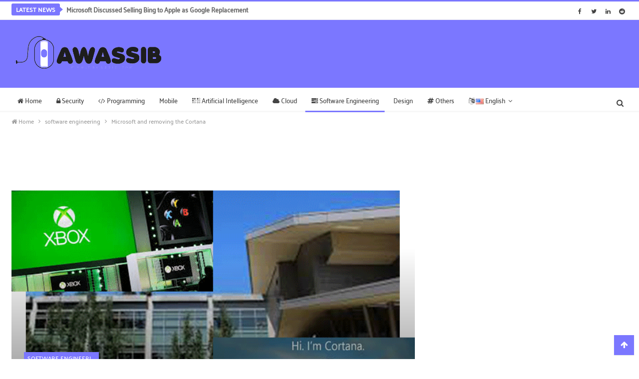

--- FILE ---
content_type: text/html; charset=UTF-8
request_url: https://hawassib.com/microsoft-and-removing-the-cortana/
body_size: 31744
content:
<!doctype html>
<html lang="en-US">
 <head>
    <meta charset="UTF-8">
    <meta http-equiv="X-UA-Compatible" content="IE=edge">
    <meta name="viewport" content="width=device-width, initial-scale=1.0">
    
    <meta name="facebook-domain-verification" content="osw4bkm87b24ao55aq23tbj4s556t1" />
    
    <script rel="preload" type="text/javascript" src='https://hawassib.com/wp-content/themes/ouakanews/js/jquery.min.js' ></script>
    <!--<link rel="preload" rel="stylesheet" href="https://cdnjs.cloudflare.com/ajax/libs/font-awesome/4.7.0/css/font-awesome.min.css">-->
    <link rel="preload" as="font" type="font/woff2" crossorigin href="//maxcdn.bootstrapcdn.com/font-awesome/4.7.0/fonts/fontawesome-webfont.woff2?v=4.7.0"/>
    <link rel="preload" as="style" href="https://hawassib.com/wp-content/themes/ouakanews/css/font-awesome.min.css" onload="this.rel='stylesheet'">
    <link rel="preload" href="https://fonts.googleapis.com/css?family=Raleway:400,500,500i,700,800i&display=swap" rel="stylesheet">
    
<meta name='robots' content='index, follow, max-image-preview:large, max-snippet:-1, max-video-preview:-1' />

	<!-- This site is optimized with the Yoast SEO plugin v26.7 - https://yoast.com/wordpress/plugins/seo/ -->
	<title>Microsoft and removing the Cortana - hawassib</title>
	<meta name="description" content="today there is a new attempt with an important change: removing the Cortana audio helper as an existing virtual assistant within the system." />
	<link rel="canonical" href="https://hawassib.com/microsoft-and-removing-the-cortana/" />
	<meta property="og:locale" content="en_US" />
	<meta property="og:type" content="article" />
	<meta property="og:title" content="Microsoft and removing the Cortana - hawassib" />
	<meta property="og:description" content="today there is a new attempt with an important change: removing the Cortana audio helper as an existing virtual assistant within the system." />
	<meta property="og:url" content="https://hawassib.com/microsoft-and-removing-the-cortana/" />
	<meta property="og:site_name" content="hawassib" />
	<meta property="article:published_time" content="2019-07-28T16:20:47+00:00" />
	<meta property="og:image" content="https://hawassib.com/wp-content/uploads/2019/07/Microsoft-and-removing-the-Cortana.gif" />
	<meta property="og:image:width" content="800" />
	<meta property="og:image:height" content="430" />
	<meta property="og:image:type" content="image/gif" />
	<meta name="author" content="Abdelaziz BENTALEB" />
	<meta name="twitter:card" content="summary_large_image" />
	<meta name="twitter:label1" content="Written by" />
	<meta name="twitter:data1" content="Abdelaziz BENTALEB" />
	<meta name="twitter:label2" content="Est. reading time" />
	<meta name="twitter:data2" content="1 minute" />
	<script type="application/ld+json" class="yoast-schema-graph">{"@context":"https://schema.org","@graph":[{"@type":"Article","@id":"https://hawassib.com/microsoft-and-removing-the-cortana/#article","isPartOf":{"@id":"https://hawassib.com/microsoft-and-removing-the-cortana/"},"author":{"name":"Abdelaziz BENTALEB","@id":"https://hawassib.com/en/#/schema/person/f1e848b2ccb68cb69761414f5a2fadf2"},"headline":"Microsoft and removing the Cortana","datePublished":"2019-07-28T16:20:47+00:00","mainEntityOfPage":{"@id":"https://hawassib.com/microsoft-and-removing-the-cortana/"},"wordCount":210,"commentCount":0,"publisher":{"@id":"https://hawassib.com/en/#/schema/person/f1e848b2ccb68cb69761414f5a2fadf2"},"image":{"@id":"https://hawassib.com/microsoft-and-removing-the-cortana/#primaryimage"},"thumbnailUrl":"https://hawassib.com/wp-content/uploads/2019/07/Microsoft-and-removing-the-Cortana.gif","keywords":["Cortana","Microsoft","Xbox"],"articleSection":["software engineering"],"inLanguage":"en-US","potentialAction":[{"@type":"CommentAction","name":"Comment","target":["https://hawassib.com/microsoft-and-removing-the-cortana/#respond"]}]},{"@type":"WebPage","@id":"https://hawassib.com/microsoft-and-removing-the-cortana/","url":"https://hawassib.com/microsoft-and-removing-the-cortana/","name":"Microsoft and removing the Cortana - hawassib","isPartOf":{"@id":"https://hawassib.com/en/#website"},"primaryImageOfPage":{"@id":"https://hawassib.com/microsoft-and-removing-the-cortana/#primaryimage"},"image":{"@id":"https://hawassib.com/microsoft-and-removing-the-cortana/#primaryimage"},"thumbnailUrl":"https://hawassib.com/wp-content/uploads/2019/07/Microsoft-and-removing-the-Cortana.gif","datePublished":"2019-07-28T16:20:47+00:00","description":"today there is a new attempt with an important change: removing the Cortana audio helper as an existing virtual assistant within the system.","breadcrumb":{"@id":"https://hawassib.com/microsoft-and-removing-the-cortana/#breadcrumb"},"inLanguage":"en-US","potentialAction":[{"@type":"ReadAction","target":["https://hawassib.com/microsoft-and-removing-the-cortana/"]}]},{"@type":"ImageObject","inLanguage":"en-US","@id":"https://hawassib.com/microsoft-and-removing-the-cortana/#primaryimage","url":"https://hawassib.com/wp-content/uploads/2019/07/Microsoft-and-removing-the-Cortana.gif","contentUrl":"https://hawassib.com/wp-content/uploads/2019/07/Microsoft-and-removing-the-Cortana.gif","width":800,"height":430,"caption":"Microsoft and removing the Cortana"},{"@type":"BreadcrumbList","@id":"https://hawassib.com/microsoft-and-removing-the-cortana/#breadcrumb","itemListElement":[{"@type":"ListItem","position":1,"name":"Home","item":"https://hawassib.com/en/"},{"@type":"ListItem","position":2,"name":"Microsoft and removing the Cortana"}]},{"@type":"WebSite","@id":"https://hawassib.com/en/#website","url":"https://hawassib.com/en/","name":"حواسيب","description":"The site of computers site interested in the new field of informatics in addition to it provides the latest technology news and new technology.","publisher":{"@id":"https://hawassib.com/en/#/schema/person/f1e848b2ccb68cb69761414f5a2fadf2"},"potentialAction":[{"@type":"SearchAction","target":{"@type":"EntryPoint","urlTemplate":"https://hawassib.com/en/?s={search_term_string}"},"query-input":{"@type":"PropertyValueSpecification","valueRequired":true,"valueName":"search_term_string"}}],"inLanguage":"en-US"},{"@type":["Person","Organization"],"@id":"https://hawassib.com/en/#/schema/person/f1e848b2ccb68cb69761414f5a2fadf2","name":"Abdelaziz BENTALEB","image":{"@type":"ImageObject","inLanguage":"en-US","@id":"https://hawassib.com/en/#/schema/person/image/","url":"https://secure.gravatar.com/avatar/cbc0e6997d19b206d18456cd58adafa5d0e807fc981ace36cd5aba3d04ddb887?s=96&d=mm&r=g","contentUrl":"https://secure.gravatar.com/avatar/cbc0e6997d19b206d18456cd58adafa5d0e807fc981ace36cd5aba3d04ddb887?s=96&d=mm&r=g","caption":"Abdelaziz BENTALEB"},"logo":{"@id":"https://hawassib.com/en/#/schema/person/image/"},"sameAs":["http://hawassibchtouka.blogspot.com"],"url":"https://hawassib.com/en/author/abdelaziz/"}]}</script>
	<!-- / Yoast SEO plugin. -->


<link rel='dns-prefetch' href='//stats.wp.com' />
<link rel='preconnect' href='//c0.wp.com' />
<link rel="alternate" type="application/rss+xml" title="hawassib &raquo; Feed" href="https://hawassib.com/en/feed/" />
<link rel="alternate" type="application/rss+xml" title="hawassib &raquo; Comments Feed" href="https://hawassib.com/en/comments/feed/" />
<link rel="alternate" type="application/rss+xml" title="hawassib &raquo; Microsoft and removing the Cortana Comments Feed" href="https://hawassib.com/microsoft-and-removing-the-cortana/feed/" />
<link rel="alternate" title="oEmbed (JSON)" type="application/json+oembed" href="https://hawassib.com/wp-json/oembed/1.0/embed?url=https%3A%2F%2Fhawassib.com%2Fmicrosoft-and-removing-the-cortana%2F&#038;lang=en" />
<link rel="alternate" title="oEmbed (XML)" type="text/xml+oembed" href="https://hawassib.com/wp-json/oembed/1.0/embed?url=https%3A%2F%2Fhawassib.com%2Fmicrosoft-and-removing-the-cortana%2F&#038;format=xml&#038;lang=en" />
<meta name="viewport" content="width=device-width, initial-scale=1.0" /><meta name="theme-color" content="#7b77ff" />
<style id='wp-img-auto-sizes-contain-inline-css' type='text/css'>
img:is([sizes=auto i],[sizes^="auto," i]){contain-intrinsic-size:3000px 1500px}
/*# sourceURL=wp-img-auto-sizes-contain-inline-css */
</style>

<link rel='stylesheet' id='dashicons-css' href='https://c0.wp.com/c/6.9/wp-includes/css/dashicons.min.css' type='text/css' media='all' />
<link rel='stylesheet' id='post-views-counter-frontend-css' href='https://hawassib.com/wp-content/plugins/post-views-counter/css/frontend.css' type='text/css' media='all' />
<style id='wp-emoji-styles-inline-css' type='text/css'>

	img.wp-smiley, img.emoji {
		display: inline !important;
		border: none !important;
		box-shadow: none !important;
		height: 1em !important;
		width: 1em !important;
		margin: 0 0.07em !important;
		vertical-align: -0.1em !important;
		background: none !important;
		padding: 0 !important;
	}
/*# sourceURL=wp-emoji-styles-inline-css */
</style>
<link rel='stylesheet' id='wp-block-library-css' href='https://c0.wp.com/c/6.9/wp-includes/css/dist/block-library/style.min.css' type='text/css' media='all' />
<style id='global-styles-inline-css' type='text/css'>
:root{--wp--preset--aspect-ratio--square: 1;--wp--preset--aspect-ratio--4-3: 4/3;--wp--preset--aspect-ratio--3-4: 3/4;--wp--preset--aspect-ratio--3-2: 3/2;--wp--preset--aspect-ratio--2-3: 2/3;--wp--preset--aspect-ratio--16-9: 16/9;--wp--preset--aspect-ratio--9-16: 9/16;--wp--preset--color--black: #000000;--wp--preset--color--cyan-bluish-gray: #abb8c3;--wp--preset--color--white: #ffffff;--wp--preset--color--pale-pink: #f78da7;--wp--preset--color--vivid-red: #cf2e2e;--wp--preset--color--luminous-vivid-orange: #ff6900;--wp--preset--color--luminous-vivid-amber: #fcb900;--wp--preset--color--light-green-cyan: #7bdcb5;--wp--preset--color--vivid-green-cyan: #00d084;--wp--preset--color--pale-cyan-blue: #8ed1fc;--wp--preset--color--vivid-cyan-blue: #0693e3;--wp--preset--color--vivid-purple: #9b51e0;--wp--preset--gradient--vivid-cyan-blue-to-vivid-purple: linear-gradient(135deg,rgb(6,147,227) 0%,rgb(155,81,224) 100%);--wp--preset--gradient--light-green-cyan-to-vivid-green-cyan: linear-gradient(135deg,rgb(122,220,180) 0%,rgb(0,208,130) 100%);--wp--preset--gradient--luminous-vivid-amber-to-luminous-vivid-orange: linear-gradient(135deg,rgb(252,185,0) 0%,rgb(255,105,0) 100%);--wp--preset--gradient--luminous-vivid-orange-to-vivid-red: linear-gradient(135deg,rgb(255,105,0) 0%,rgb(207,46,46) 100%);--wp--preset--gradient--very-light-gray-to-cyan-bluish-gray: linear-gradient(135deg,rgb(238,238,238) 0%,rgb(169,184,195) 100%);--wp--preset--gradient--cool-to-warm-spectrum: linear-gradient(135deg,rgb(74,234,220) 0%,rgb(151,120,209) 20%,rgb(207,42,186) 40%,rgb(238,44,130) 60%,rgb(251,105,98) 80%,rgb(254,248,76) 100%);--wp--preset--gradient--blush-light-purple: linear-gradient(135deg,rgb(255,206,236) 0%,rgb(152,150,240) 100%);--wp--preset--gradient--blush-bordeaux: linear-gradient(135deg,rgb(254,205,165) 0%,rgb(254,45,45) 50%,rgb(107,0,62) 100%);--wp--preset--gradient--luminous-dusk: linear-gradient(135deg,rgb(255,203,112) 0%,rgb(199,81,192) 50%,rgb(65,88,208) 100%);--wp--preset--gradient--pale-ocean: linear-gradient(135deg,rgb(255,245,203) 0%,rgb(182,227,212) 50%,rgb(51,167,181) 100%);--wp--preset--gradient--electric-grass: linear-gradient(135deg,rgb(202,248,128) 0%,rgb(113,206,126) 100%);--wp--preset--gradient--midnight: linear-gradient(135deg,rgb(2,3,129) 0%,rgb(40,116,252) 100%);--wp--preset--font-size--small: 13px;--wp--preset--font-size--medium: 20px;--wp--preset--font-size--large: 36px;--wp--preset--font-size--x-large: 42px;--wp--preset--spacing--20: 0.44rem;--wp--preset--spacing--30: 0.67rem;--wp--preset--spacing--40: 1rem;--wp--preset--spacing--50: 1.5rem;--wp--preset--spacing--60: 2.25rem;--wp--preset--spacing--70: 3.38rem;--wp--preset--spacing--80: 5.06rem;--wp--preset--shadow--natural: 6px 6px 9px rgba(0, 0, 0, 0.2);--wp--preset--shadow--deep: 12px 12px 50px rgba(0, 0, 0, 0.4);--wp--preset--shadow--sharp: 6px 6px 0px rgba(0, 0, 0, 0.2);--wp--preset--shadow--outlined: 6px 6px 0px -3px rgb(255, 255, 255), 6px 6px rgb(0, 0, 0);--wp--preset--shadow--crisp: 6px 6px 0px rgb(0, 0, 0);}:where(.is-layout-flex){gap: 0.5em;}:where(.is-layout-grid){gap: 0.5em;}body .is-layout-flex{display: flex;}.is-layout-flex{flex-wrap: wrap;align-items: center;}.is-layout-flex > :is(*, div){margin: 0;}body .is-layout-grid{display: grid;}.is-layout-grid > :is(*, div){margin: 0;}:where(.wp-block-columns.is-layout-flex){gap: 2em;}:where(.wp-block-columns.is-layout-grid){gap: 2em;}:where(.wp-block-post-template.is-layout-flex){gap: 1.25em;}:where(.wp-block-post-template.is-layout-grid){gap: 1.25em;}.has-black-color{color: var(--wp--preset--color--black) !important;}.has-cyan-bluish-gray-color{color: var(--wp--preset--color--cyan-bluish-gray) !important;}.has-white-color{color: var(--wp--preset--color--white) !important;}.has-pale-pink-color{color: var(--wp--preset--color--pale-pink) !important;}.has-vivid-red-color{color: var(--wp--preset--color--vivid-red) !important;}.has-luminous-vivid-orange-color{color: var(--wp--preset--color--luminous-vivid-orange) !important;}.has-luminous-vivid-amber-color{color: var(--wp--preset--color--luminous-vivid-amber) !important;}.has-light-green-cyan-color{color: var(--wp--preset--color--light-green-cyan) !important;}.has-vivid-green-cyan-color{color: var(--wp--preset--color--vivid-green-cyan) !important;}.has-pale-cyan-blue-color{color: var(--wp--preset--color--pale-cyan-blue) !important;}.has-vivid-cyan-blue-color{color: var(--wp--preset--color--vivid-cyan-blue) !important;}.has-vivid-purple-color{color: var(--wp--preset--color--vivid-purple) !important;}.has-black-background-color{background-color: var(--wp--preset--color--black) !important;}.has-cyan-bluish-gray-background-color{background-color: var(--wp--preset--color--cyan-bluish-gray) !important;}.has-white-background-color{background-color: var(--wp--preset--color--white) !important;}.has-pale-pink-background-color{background-color: var(--wp--preset--color--pale-pink) !important;}.has-vivid-red-background-color{background-color: var(--wp--preset--color--vivid-red) !important;}.has-luminous-vivid-orange-background-color{background-color: var(--wp--preset--color--luminous-vivid-orange) !important;}.has-luminous-vivid-amber-background-color{background-color: var(--wp--preset--color--luminous-vivid-amber) !important;}.has-light-green-cyan-background-color{background-color: var(--wp--preset--color--light-green-cyan) !important;}.has-vivid-green-cyan-background-color{background-color: var(--wp--preset--color--vivid-green-cyan) !important;}.has-pale-cyan-blue-background-color{background-color: var(--wp--preset--color--pale-cyan-blue) !important;}.has-vivid-cyan-blue-background-color{background-color: var(--wp--preset--color--vivid-cyan-blue) !important;}.has-vivid-purple-background-color{background-color: var(--wp--preset--color--vivid-purple) !important;}.has-black-border-color{border-color: var(--wp--preset--color--black) !important;}.has-cyan-bluish-gray-border-color{border-color: var(--wp--preset--color--cyan-bluish-gray) !important;}.has-white-border-color{border-color: var(--wp--preset--color--white) !important;}.has-pale-pink-border-color{border-color: var(--wp--preset--color--pale-pink) !important;}.has-vivid-red-border-color{border-color: var(--wp--preset--color--vivid-red) !important;}.has-luminous-vivid-orange-border-color{border-color: var(--wp--preset--color--luminous-vivid-orange) !important;}.has-luminous-vivid-amber-border-color{border-color: var(--wp--preset--color--luminous-vivid-amber) !important;}.has-light-green-cyan-border-color{border-color: var(--wp--preset--color--light-green-cyan) !important;}.has-vivid-green-cyan-border-color{border-color: var(--wp--preset--color--vivid-green-cyan) !important;}.has-pale-cyan-blue-border-color{border-color: var(--wp--preset--color--pale-cyan-blue) !important;}.has-vivid-cyan-blue-border-color{border-color: var(--wp--preset--color--vivid-cyan-blue) !important;}.has-vivid-purple-border-color{border-color: var(--wp--preset--color--vivid-purple) !important;}.has-vivid-cyan-blue-to-vivid-purple-gradient-background{background: var(--wp--preset--gradient--vivid-cyan-blue-to-vivid-purple) !important;}.has-light-green-cyan-to-vivid-green-cyan-gradient-background{background: var(--wp--preset--gradient--light-green-cyan-to-vivid-green-cyan) !important;}.has-luminous-vivid-amber-to-luminous-vivid-orange-gradient-background{background: var(--wp--preset--gradient--luminous-vivid-amber-to-luminous-vivid-orange) !important;}.has-luminous-vivid-orange-to-vivid-red-gradient-background{background: var(--wp--preset--gradient--luminous-vivid-orange-to-vivid-red) !important;}.has-very-light-gray-to-cyan-bluish-gray-gradient-background{background: var(--wp--preset--gradient--very-light-gray-to-cyan-bluish-gray) !important;}.has-cool-to-warm-spectrum-gradient-background{background: var(--wp--preset--gradient--cool-to-warm-spectrum) !important;}.has-blush-light-purple-gradient-background{background: var(--wp--preset--gradient--blush-light-purple) !important;}.has-blush-bordeaux-gradient-background{background: var(--wp--preset--gradient--blush-bordeaux) !important;}.has-luminous-dusk-gradient-background{background: var(--wp--preset--gradient--luminous-dusk) !important;}.has-pale-ocean-gradient-background{background: var(--wp--preset--gradient--pale-ocean) !important;}.has-electric-grass-gradient-background{background: var(--wp--preset--gradient--electric-grass) !important;}.has-midnight-gradient-background{background: var(--wp--preset--gradient--midnight) !important;}.has-small-font-size{font-size: var(--wp--preset--font-size--small) !important;}.has-medium-font-size{font-size: var(--wp--preset--font-size--medium) !important;}.has-large-font-size{font-size: var(--wp--preset--font-size--large) !important;}.has-x-large-font-size{font-size: var(--wp--preset--font-size--x-large) !important;}
/*# sourceURL=global-styles-inline-css */
</style>

<style id='classic-theme-styles-inline-css' type='text/css'>
/*! This file is auto-generated */
.wp-block-button__link{color:#fff;background-color:#32373c;border-radius:9999px;box-shadow:none;text-decoration:none;padding:calc(.667em + 2px) calc(1.333em + 2px);font-size:1.125em}.wp-block-file__button{background:#32373c;color:#fff;text-decoration:none}
/*# sourceURL=/wp-includes/css/classic-themes.min.css */
</style>
<link rel='stylesheet' id='contact-form-7-css' href='https://hawassib.com/wp-content/plugins/contact-form-7/includes/css/styles.css' type='text/css' media='all' />
<link rel='stylesheet' id='theme-styles-css' href='https://hawassib.com/wp-content/themes/ouakanews/style.css' type='text/css' media='all' />
<style id='theme-styles-inline-css' type='text/css'>
	  .site-header.header-style-2{
		background-color: #7b77ff;
	  }
	  .rh-header .logo-container {
       background-color:#7b77ff !important;
      }
      	.temperature,.titre-metio-home,.titre-rubrique {
 color: #7b77ff !important;
}


	 ::selection {
    color:#fff;
	text-shadow:none;
	background-color: #7b77ff;
   }
   ::-moz-selection {
    color:#fff;
	text-shadow:none;
	background-color: #7b77ff;
   }
	.site-footer .copy-footer{
		background: #3E4147 !important;
	}
	.site-footer .copy-1, .site-footer .copy-2,.site-footer .copy-1 a, .site-footer .copy-2 a {
		color: #fff !important;
	}
	ul.menu.footer-menu li > a {
		color: #fff !important;
	}
	ul.menu.footer-menu li > a:hover{
		color: #7b77ff !important;
	}
	.footer-menu-container{
		border-bottom: 2px solid rgba(0,0,0,.12) !important;
	}
		
		.breaking-news-nav li:hover,.main-bg-color,.main-menu.menu > li.current-menu-item > a::before, .btn, html input[type="button"], input[type="reset"], input[type="submit"], input[type="button"], .btn:focus, .btn:hover, button:focus, button:hover, html input[type="button"]:focus, html input[type="button"]:hover, input[type="reset"]:focus, input[type="reset"]:hover, input[type="submit"]:focus, input[type="submit"]:hover, input[type="button"]:focus, input[type="button"]:hover, .main-menu.menu .sub-menu li.current-menu-item:hover > a:hover, .main-menu.menu .better-custom-badge, .off-canvas-menu .menu .better-custom-badge, ul.sub-menu.bs-pretty-tabs-elements .mega-menu.mega-type-link .mega-links > li:hover > a, .widget.widget_nav_menu .menu .better-custom-badge, .widget.widget_nav_menu ul.menu li > a:hover, .widget.widget_nav_menu ul.menu li.current-menu-item > a, .rh-header .menu-container .resp-menu .better-custom-badge, .bs-popular-categories .bs-popular-term-item:hover .term-count, .widget.widget_tag_cloud .tagcloud a:hover, span.dropcap.dropcap-square, span.dropcap.dropcap-circle, .better-control-nav li a.better-active, .better-control-nav li:hover a, .main-menu.menu > li:hover > a::before, .main-menu.menu > li.current-menu-parent > a::before, .main-menu.menu > li.current-menu-item > a::before, .main-slider .better-control-nav li a.better-active, .main-slider .better-control-nav li:hover a, .site-footer.color-scheme-dark .footer-widgets .widget.widget_tag_cloud .tagcloud a:hover, .site-footer.color-scheme-dark .footer-widgets .widget.widget_nav_menu ul.menu li a:hover, .entry-terms.via a:hover, .entry-terms.source a:hover, .entry-terms.post-tags a:hover, .comment-respond #cancel-comment-reply-link, .better-newsticker .heading, .better-newsticker .control-nav span:hover, .listing-item-text-1:hover .term-badges.floated .term-badge a, .term-badges.floated a, .archive-title .term-badges span.term-badge a:hover, .post-tp-1-header .term-badges a:hover, .archive-title .term-badges a:hover, .listing-item-tb-2:hover .term-badges.floated .term-badge a, .btn-bs-pagination:hover, .btn-bs-pagination.hover, .btn-bs-pagination.bs-pagination-in-loading, .bs-slider-dots .bs-slider-active > .bts-bs-dots-btn, .listing-item-classic:hover a.read-more, .bs-loading > div, .pagination.bs-links-pagination a:hover, .footer-widgets .bs-popular-categories .bs-popular-term-item:hover .term-count, .footer-widgets .widget .better-control-nav li a:hover, .footer-widgets .widget .better-control-nav li a.better-active, .bs-slider-2-item .content-container a.read-more:hover, .bs-slider-3-item .content-container a.read-more:hover, .main-menu.menu .sub-menu li.current-menu-item:hover > a, .main-menu.menu .sub-menu > li:hover > a, .bs-slider-2-item .term-badges.floated .term-badge a, .bs-slider-3-item .term-badges.floated .term-badge a, .listing-item-blog:hover a.read-more, .back-top, .site-header .shop-cart-container .cart-handler .cart-count, .site-header .shop-cart-container .cart-box::after, .single-attachment-content .return-to:hover .fa, .topbar .topbar-date, .ajax-search-results::after, .better-gallery .gallery-title .prev:hover, .better-gallery .gallery-title .next:hover, .comments-template-multiple .nav-tabs .active a::after, .comments-template-multiple .active .comments-count, .off-canvas-inner::after, .more-stories::before{
			background-color: #7b77ff;
		}
		.archive-title .term-badges span.term-badge a:hover{
			background-color: #7b77ff !important;
		}
		.listing-item-thumbnail:hover .title a,.better-newsticker .ticker .ticker-content:hover  a,.listing-item-blog-1 > .item-inner > .title:hover a,.pages-nav .pages-numbers .first-last-pages:hover a,.pages-nav .next-prev li:hover a, .pages-nav .pages-numbers li:hover a,.listing-item-grid-1:hover .title a,.post-tag .listing-item-grid-1 .title,.main-menu-container ul li a:hover,.post-categorie .listing-item-grid-1 .title,.site-header .search-container.open .search-handler, .site-header .search-container:hover .search-handler,.listing-item-grid:hover .title a,.listing-item-thumbnail:hover .title a,.post-related .listing-item-tb-2:hover .title a,.listing-item-grid:hover .title a,.section-heading.sh-t1 a:hover .h-text, .section-heading.sh-t1 a.active .h-text, .section-heading.sh-t1>.h-text, .section-heading.sh-t1 .main-link:first-child:last-child .h-text {
           color: #7b77ff !important;
		}
		.better-newsticker .heading::after {
           border-left-color: #7b77ff !important;
		 }
		 body.active-top-line{
			border-top: 3px solid #7b77ff !important;
		 }
		
/*# sourceURL=theme-styles-inline-css */
</style>
<link rel='stylesheet' id='ticker-style-css' href='https://hawassib.com/wp-content/themes/ouakanews/css/ticker-style.css' type='text/css' media='all' />
<link rel='stylesheet' id='style.min-css' href='https://hawassib.com/wp-content/themes/ouakanews/css/style.min.css' type='text/css' media='all' />
<link rel='stylesheet' id='theme-libs-css' href='https://hawassib.com/wp-content/themes/ouakanews/css/theme-libs.min.css' type='text/css' media='all' />
<link rel='stylesheet' id='composer1-css' href='https://hawassib.com/wp-content/themes/ouakanews/css/composer.css' type='text/css' media='all' />
<link rel='stylesheet' id='bs-icons1-css' href='https://hawassib.com/wp-content/themes/ouakanews/css/bs-icons.css' type='text/css' media='all' />
<link rel='stylesheet' id='fotorama-css' href='https://hawassib.com/wp-content/themes/ouakanews/css/fotorama.css' type='text/css' media='all' />
<link rel='stylesheet' id='ouakanews-style-custom-css' href='https://hawassib.com/wp-content/themes/ouakanews/style-custom.css?rev=68046' type='text/css' media='all' />
<link rel='stylesheet' id='sharedaddy-css' href='https://c0.wp.com/p/jetpack/15.4/modules/sharedaddy/sharing.css' type='text/css' media='all' />
<link rel='stylesheet' id='social-logos-css' href='https://c0.wp.com/p/jetpack/15.4/_inc/social-logos/social-logos.min.css' type='text/css' media='all' />
<script type="text/javascript" id="jquery-core-js-extra">
/* <![CDATA[ */
var tie = {"is_rtl":"","ajaxurl":"https://hawassib.com/wp-admin/admin-ajax.php","mobile_menu_active":"","mobile_menu_top":"","mobile_menu_parent":"","lightbox_all":"","lightbox_gallery":"","lightbox_skin":"dark","lightbox_thumb":"","lightbox_arrows":"","is_singular":"1","reading_indicator":"","sticky_behavior":"","lazyload":"","select_share":"","select_share_twitter":"","select_share_facebook":"","select_share_linkedin":"","facebook_app_id":"","twitter_username":"","ajax_loader":"\u003Cdiv class=\"loader-overlay\"\u003E\u003Cdiv class=\"spinner-circle\"\u003E\u003C/div\u003E\u003C/div\u003E","type_to_search":"","ad_blocker_detector":"","lang_no_results":"Nothing Found"};
//# sourceURL=jquery-core-js-extra
/* ]]> */
</script>
<script type="text/javascript" src="https://c0.wp.com/c/6.9/wp-includes/js/jquery/jquery.min.js" id="jquery-core-js"></script>
<script type="text/javascript" src="https://c0.wp.com/c/6.9/wp-includes/js/jquery/jquery-migrate.min.js" id="jquery-migrate-js"></script>
<link rel="https://api.w.org/" href="https://hawassib.com/wp-json/" /><link rel="alternate" title="JSON" type="application/json" href="https://hawassib.com/wp-json/wp/v2/posts/1578" /><link rel="EditURI" type="application/rsd+xml" title="RSD" href="https://hawassib.com/xmlrpc.php?rsd" />
<meta name="generator" content="WordPress 6.9" />
<link rel='shortlink' href='https://hawassib.com/?p=1578' />
	<style>img#wpstats{display:none}</style>
		<link rel="pingback" href="https://hawassib.com/xmlrpc.php"><link rel='stylesheet' id='bf-minifed-css-1' href='https://hawassib.com/wp-content/plugins/better-adsmanager/css/bam.min.css' type='text/css' media='all' />
<link rel='stylesheet' id='1.0.0-1710463577' href='https://hawassib.com/wp-content/bs-booster-cache/54683a06748efd203aa9502623d86113.css' type='text/css' media='all' />
		<style type="text/css" id="wp-custom-css">
			.post-meta .views {
	display:none
}
.site-header .site-branding .logo img {
    width: 160px !important;
}
.site-header .site-branding .logo img {
    width: 305px !important;
}
.main-menu li > a, .main-menu li, .off-canvas-menu > ul > li > a{
	font-size: 13px;
}
.jetpack_subscription_widget .widgettitle{
	text-align:center;
	color: #504e4e;
}
#subscribe-submit button{
	background-color: #7b77ff;
   color: #FFFFFF;
}
.subscribe-h{
	width: 50% !important;
	border-radius: 18px;
background-color: #ededed;
}
#tie-block_3158{
	margin-bottom:15px
}
.tg-item-inner {
    position: relative;
    display: inline-block;
    width: 100%;
    height: 100%;
}
.tg-panZ{
    position: absolute;
    display: block;
    bottom: 0;
    left: 0;
    width: 100%;
    height: 100%;
    text-align: center;
    background: none !important;
}
 .tg-item-media-holder {
    position: absolute;
    display: block;
    top: 0;
    bottom: 0;
    left: 0;
    right: 0;
    width: 100%;
    max-width: 100%;
    height: 100%;
}
.tg-item{
	cursor: move;
    cursor: -moz-grab;
    cursor: -webkit-grab;
}
.tg-item .tg-light div{
	color: #ffffff;
    fill: #ffffff;
    stroke: #ffffff;
    border-color: #ffffff;
}
 .tg-item-media-inner {
    position: absolute;
    display: block;
    top: 0;
    bottom: 0;
    left: 0;
    right: 0;
    width: 100%;
    max-width: 100%;
    height: 100%;
}
.tg-item-media-inner:not(.no-media-poster) {
    overflow: hidden;
    outline: transparent solid 1px;
}
img.tg-item-image {
    height: 100%;
}
 .tg-item-image {
    outline: 1px solid transparent !important;
}
 img.tg-item-image {
    position: relative;
    display: block;
    width: 100%;
}
.tg-item-overlay {
    position: absolute;
    top: 0;
    left: 0;
    width: 100%;
    height: 100%;
}
.tg-item-content-inner {
    padding: 14px;
}
 .tg-item-content-inner {
    position: absolute;
    display: block;
    bottom: 0;
    left: 0;
    width: 100%;
}
.tg-item-title{
    font-size: 14px;
    line-height: 18px;
    padding: 12px 0 !important;
}
 .tg-link-button {
    font-size: 14px;
    padding: 26px 0;
}
.trending-box4 {
    border: 4px solid #7b77ff;
	height: 405px;
}
.trending-box-title {
    background: #7b77ff none repeat scroll 0 0;
    color: #fff;
    text-transform: uppercase;
}
.trending-box-title strong {
       display: inline-block;
    font-size: 43px;
    margin: -15px 10px 0 28px;
    vertical-align: middle;
}
.trending-box-title > span {
    display: inline-block;
    font-family: oswald;
    font-size: 18px;
    font-weight: 100;
    vertical-align: middle;
}
.item-trending-box {
    text-align: center;
}
.list-trending-box {
    padding: 15px;
    position: relative;
	text-align:center;
}
.list-trending-box::before {
    background: rgba(0, 0, 0, 0) url(https://hawassib.com/wp-content/uploads/2020/01/bg-top.png) no-repeat scroll center top;
    content: "";
    height: 33px;
    left: 0;
    position: absolute;
    top: -33px;
    width: 100%;
    background-size: 100% 33px;
}
.item-trending-box h3 {
    font-size: 16px;
    font-weight: 700;
    line-height: 16px;
    margin: 0 0 15px;
}
.item-trending-box h3 a{
	color: #7b77ff;
}
.tg-item-title a,.tg-link-button{
	color: #fff;
}
.tg-link-button {
    -webkit-transition: -webkit-transform 0.4s cubic-bezier(.17,.73,.66,.99) 0s,z-index 0.4s step-end,opacity 0.4s ease !important;
    -moz-transition: -moz-transforms 0.4s cubic-bezier(.17,.73,.66,.99) 0s,z-index 0.4s step-end,opacity 0.4s ease !important;
    -ms-transition: -ms-transform 0.4s cubic-bezier(.17,.73,.66,.99) 0s,z-index 0.4s step-end,opacity 0.4s ease !important;
    -o-transition: -o-transform 0.4s cubic-bezier(.17,.73,.66,.99) 0s,z-index 0.4s step-end,opacity 0.4s ease !important;
    transition: transform 0.4s cubic-bezier(.17,.73,.66,.99) 0s,z-index 0.4s step-end,opacity 0.4s ease !important;
}
.tg-item:hover {
 opacity:1;
 -webkit-transform:translateY(0);
 -moz-transform:translateY(0);
 -ms-transform:translateY(0);
 -o-transform:translateY(0);
 transform:translateY(0)
}
@media only screen and (max-width:600px) {
	.subscribe-h{
		width: 90% !important;
	}
}		</style>
		<meta name="generator" content="OuakaNews 1.0.0" />
	
 
 <link rel='stylesheet' id='jetpack-subscriptions-css' href='https://c0.wp.com/p/jetpack/15.4/_inc/build/subscriptions/subscriptions.min.css' type='text/css' media='all' />
</head>   
 <body data-rsssl=1 class="  page-layout-1-col bs-theme active-top-line bs-theme bs-ll-a close-rh microsoft-and-removing-the-cortana">
     
     
<div class="main-wrap content-main-wrap">
<header id="header" class="site-header header-style-2 full-width">
<section class="topbar topbar-style-2 hidden-xs hidden-xs use-pretty-tabs">
<div class="content-wrap">
    <div class="container">
        <div class="topbar-inner clearfix">
            <div class="section-links">
                <div class="  better-studio-shortcode bsc-clearfix better-social-counter style-button not-colored in-4-col">
                       <ul class='social-list bsc-clearfix'><li class="social-item"><a  title="Facebook" rel="nofollow" target="_blank" href="https://www.facebook.com/Hawassib-2117440931681069"><i class="fa fa-facebook item-icon"></i></a></li><li class="social-item"><a  title="Twitter" rel="nofollow" target="_blank" href="https://twitter.com/Abdelaziz_info"><i class="fa fa-twitter item-icon"></i></a></li><li class="social-item"><a  title="LinkedIn" rel="nofollow" target="_blank" href="https://twitter.com/Abdelaziz_info"><i class="fa fa-linkedin item-icon"></i></a></li><li class="social-item"><a  title="Reddit" rel="nofollow" target="_blank" href="https://www.reddit.com/u/hawassib"><i class="fa fa-reddit item-icon"></i></a></li></ul> 
                          <!--/Social-->  
                </div>
            </div>
            <div class="section-menu">    
                        <!--breaknews espace-->
                        	
	<div class="clear"></div>
	<div class="better-newsticker ">
	<p class="heading ">Latest news </p>
	<ul id="js-news" class="js-hidden">
		
					<ul>
					<li class="news-item"><a href="https://hawassib.com/everything-you-need-to-know-about-the-new-zero-30-smartphone-from-infinix/" title="Everything you need to know about the new ZERO 30 smartphone from Infinix">Everything you need to know about the new ZERO 30 smartphone from Infinix</a></li>

					<li class="news-item"><a href="https://hawassib.com/security-weaknesses-in-code-generated-by-copilot-in-github/" title="Security weaknesses in code generated by Copilot in GitHub">Security weaknesses in code generated by Copilot in GitHub</a></li>

					<li class="news-item"><a href="https://hawassib.com/microsoft-discussed-selling-bing-to-apple-as-google-replacement/" title="Microsoft Discussed Selling Bing to Apple as Google Replacement">Microsoft Discussed Selling Bing to Apple as Google Replacement</a></li>

					<li class="news-item"><a href="https://hawassib.com/microsoft-brings-the-bing-image-creator-tool-based-on-artificial-intelligence-technology/" title="Microsoft brings the Bing Image Creator tool based on artificial intelligence technology">Microsoft brings the Bing Image Creator tool based on artificial intelligence technology</a></li>

					<li class="news-item"><a href="https://hawassib.com/whatsapp-is-testing-the-short-video-messaging-feature/" title="WhatsApp is testing the short video messaging feature">WhatsApp is testing the short video messaging feature</a></li>

					<li class="news-item"><a href="https://hawassib.com/a-serious-privacy-vulnerability-in-the-google-pixels-inbuilt-screenshot-editing-tool/" title="A serious privacy vulnerability in the Google Pixel&#8217;s inbuilt screenshot editing tool">A serious privacy vulnerability in the Google Pixel&#8217;s inbuilt screenshot editing tool</a></li>

					<li class="news-item"><a href="https://hawassib.com/report-tiktok-is-working-on-the-paid-video-feature/" title="TikTok is working on the paid video feature">TikTok is working on the paid video feature</a></li>

					<li class="news-item"><a href="https://hawassib.com/android-13-beta-3-and-platform-stability/" title="Android 13 Beta 3 and Platform Stability">Android 13 Beta 3 and Platform Stability</a></li>

					<li class="news-item"><a href="https://hawassib.com/meta-is-chasing-tik-tok-by-introducing-new-reels-features/" title="Meta is chasing Tik Tok by introducing new Reels features">Meta is chasing Tik Tok by introducing new Reels features</a></li>

					<li class="news-item"><a href="https://hawassib.com/apple-manufactures-a16-processor-based-on-5nm-technology/" title="Apple manufactures A16 processor based on 5nm technology">Apple manufactures A16 processor based on 5nm technology</a></li>

					</ul>
					
		
		
	</ul> <!-- .breaking-news -->
	</div>
                        <!--/end breaknews-->       
            </div>
        </div>
    </div>
</div>
</section>
<div class="header-inner">
   <div class="content-wrap">
      <div class="container">
          <div class="row">
              <div class="row-height">
                  <div class="logo-col col-xs-4">
                        <div id="site-branding" class="site-branding">
                                <h1 id="site-title" class="logo h1 img-logo">
								
			<div id="logo">
				<a title="حواسيب" href="https://hawassib.com/en/">
					
					<img src="https://hawassib.com/wp-content/uploads/2019/10/111.png" alt="حواسيب" class="logo_normal" >
					<img src="https://hawassib.com/wp-content/uploads/2019/10/111.png" alt="حواسيب" class="logo_2x">
				
				</a>
			</div><!-- #logo /-->
		                                <span class="site-title">
								The site of computers site interested in the new field of informatics in addition to it provides the latest technology news and new technology.</span>
                                </a>
                                </h1>
                            </div>
                  </div>
                  
	<div class="sidebar-col col-xs-8 stream-item stream-item-top"><script async src="https://pagead2.googlesyndication.com/pagead/js/adsbygoogle.js"></script>
<!-- Annace 720x90 -->
<ins class="adsbygoogle"
     style="display:inline-block;width:728px;height:90px"
     data-ad-client="ca-pub-7784596775775338"
     data-ad-slot="3845814850"></ins>
<script>
     (adsbygoogle = window.adsbygoogle || []).push({});
</script></div>                  
              </div>
          </div>
      </div>
    </div>
</div>
<!--menu-->
<div class="bs-pinning-wrapper bspw-header-style-2">
   <div id="menu-main" role="navigation" class="menu main-menu-wrapper show-search-item menu-actions-btn-width-1 bs-pinning-block smart normal unpinned-no-transition">
     <div class="content-wrap">
         <div class="container">
        <nav class="main-menu-container bs-pretty-tabs bs-pretty-tabs-initialized">
            <div class="menu-primary-menu-en-container"><ul id="menu-primary-menu-en" class="main-menu menu clearfix bsm-initialized" role="menubar"><li id="menu-item-1176" class="menu-item menu-item-type-post_type menu-item-object-page menu-item-home menu-item-1176 menu-item-has-icon"><a href="https://hawassib.com/en/"> <span aria-hidden="true" class="fa fa-home"></span> Home</a></li>
<li id="menu-item-1179" class="menu-item menu-item-type-taxonomy menu-item-object-category menu-item-1179 menu-item-has-icon"><a href="https://hawassib.com/category/security-master-en/"> <span aria-hidden="true" class="fa fa-lock"></span> Security</a></li>
<li id="menu-item-1178" class="menu-item menu-item-type-taxonomy menu-item-object-category menu-item-1178 menu-item-has-icon"><a href="https://hawassib.com/category/programming-en/"> <span aria-hidden="true" class="fa fa-code"></span> Programming</a></li>
<li id="menu-item-3349" class="menu-item menu-item-type-taxonomy menu-item-object-category menu-item-3349"><a href="https://hawassib.com/category/mobile-en/">Mobile</a></li>
<li id="menu-item-1439" class="menu-item menu-item-type-taxonomy menu-item-object-category menu-item-1439 menu-item-has-icon"><a href="https://hawassib.com/category/artificial-intelligence/"> <span aria-hidden="true" class="fa fa-braille"></span> Artificial Intelligence</a></li>
<li id="menu-item-1747" class="menu-item menu-item-type-taxonomy menu-item-object-category menu-item-1747 menu-item-has-icon"><a href="https://hawassib.com/category/cloud/"> <span aria-hidden="true" class="fa fa-cloud"></span> Cloud</a></li>
<li id="menu-item-1180" class="menu-item menu-item-type-taxonomy menu-item-object-category current-post-ancestor current-menu-parent current-post-parent menu-item-1180 menu-item-has-icon"><a href="https://hawassib.com/category/software-engineering-en/"> <span aria-hidden="true" class="fa fa-tasks"></span> Software engineering</a></li>
<li id="menu-item-4173" class="menu-item menu-item-type-taxonomy menu-item-object-category menu-item-4173"><a href="https://hawassib.com/category/design/">Design</a></li>
<li id="menu-item-1412" class="menu-item menu-item-type-taxonomy menu-item-object-category menu-item-1412 menu-item-has-icon"><a href="https://hawassib.com/category/others-en/"> <span aria-hidden="true" class="fa fa-hashtag"></span> Others</a></li>
<li id="menu-item-2796" class="pll-parent-menu-item menu-item menu-item-type-custom menu-item-object-custom menu-item-has-children menu-item-2796 menu-item-has-icon" aria-haspopup="true" aria-expanded="false" tabindex="0"><a href="#pll_switcher"> <span aria-hidden="true" class="fa fa-language"></span> <img src="[data-uri]" alt="" width="16" height="11" style="width: 16px; height: 11px;" /><span style="margin-left:0.3em;">English</span></a>
<ul class="sub-menu menu-sub-content">
	<li id="menu-item-2796-ar" class="lang-item lang-item-10 lang-item-ar no-translation lang-item-first menu-item menu-item-type-custom menu-item-object-custom menu-item-2796-ar"><a href="https://hawassib.com/ar/" hreflang="ar" lang="ar"><img src="[data-uri]" alt="" width="16" height="11" style="width: 16px; height: 11px;" /><span style="margin-left:0.3em;">العربية</span></a></li>
	<li id="menu-item-2796-fr" class="lang-item lang-item-13 lang-item-fr no-translation menu-item menu-item-type-custom menu-item-object-custom menu-item-2796-fr"><a href="https://hawassib.com/fr/" hreflang="fr-FR" lang="fr-FR"><img src="[data-uri]" alt="" width="16" height="11" style="width: 16px; height: 11px;" /><span style="margin-left:0.3em;">Français</span></a></li>
</ul>
</li>
</ul></div>			
            <!--search-->
            <div class="menu-action-buttons width-1">
                <div class="search-container close">
                        <span class="search-handler"><i class="fa fa-search"></i></span>
                        <div class="search-box clearfix">
                        <form role="search" method="get" class="search-form clearfix" action="https://hawassib.com">
	<input type="search" class="search-field"
	       placeholder="Search ..."
	       value="" name="s"
	       title="Searching for:"
	       autocomplete="off">
	<input type="submit" class="search-submit" value="Search">
</form><!-- .search-form -->
                        </div>
                </div>
            </div>
            <!--/end search-->
        </nav>
         </div>
     </div>
   </div>
</div>
<!--/menu-->
<script data-ad-client="ca-pub-5366987289318350" async src="https://pagead2.googlesyndication.com/pagead/js/adsbygoogle.js"></script>
</header>

<!--Menu Mobile-->
<div class="rh-header clearfix dark deferred-block-exclude">
   <div class="bs-pinning-wrapper" style="height: 54px;">
        <div class="rh-container clearfix bs-pinning-block smart normal unpinned-no-transition">
              <div class="menu-container close">
                    <span class="menu-handler"><span class="lines"></span></span>
              </div>
              <!--logo Mobile-->
              <div class="logo-container rh-img-logo">
             
			<div id="logo">
				<a title="حواسيب" href="https://hawassib.com/en/">
					
					<img src="https://hawassib.com/wp-content/uploads/2019/10/111.png" alt="حواسيب" class="logo_normal" >
					<img src="https://hawassib.com/wp-content/uploads/2019/10/111.png" alt="حواسيب" class="logo_2x">
				
				</a>
			</div><!-- #logo /-->
		              </div>
              <!--logo Mobile-->
        </div>
   </div>
</div>
<!--/ Menu Mobile top-->
<!--breadcrumbs-->
<nav id="breadcrumb" class="bf-breadcrumb clearfix bc-top-style"><div class="content-wrap"><div class="container bf-breadcrumb-container"><ul class="bf-breadcrumb-items"><li class="bf-breadcrumb-item bf-breadcrumb-begin"><a href="https://hawassib.com/en/"><span class="fa fa-home" aria-hidden="true"></span> Home</a></li><li class="bf-breadcrumb-item bf-breadcrumb-begin"><a href="https://hawassib.com/category/software-engineering-en/"> software engineering</a></li><li class="bf-breadcrumb-item bf-breadcrumb-end"><span class="current">Microsoft and removing the Cortana</span></li></div></div></ul></nav><!--block annace dessu header-->
<div class="container adcontainer stream-item-below-header"><div class="logo-annance-dessu-haeder"><script async src="https://pagead2.googlesyndication.com/pagead/js/adsbygoogle.js"></script>
<!-- Annace 720x90 -->
<ins class="adsbygoogle"
     style="display:inline-block;width:728px;height:90px"
     data-ad-client="ca-pub-7784596775775338"
     data-ad-slot="3845814850"></ins>
<script>
     (adsbygoogle = window.adsbygoogle || []).push({});
</script></div></div>
<!--/ Block annace-->
<!--Content main-->
<main id="content" class="content-container">
	


		<div class="main-content tie-col-md-8 tie-col-xs-12" role="main">
		<div class="container single-post layout-2-col layout-2-col-1 layout-right-sidebar layout-bc-before post-template-11">
           <div class="row main-section">
             <div class="col-sm-8 content-column">
            <div class="single-container">

			
			<article class="post-1578" id="the-post" class="container-wrapper post-content">

				<div class="featured-area"> <div class="post-header post-tp-11-header lazy wfi" alt="" title="" data-original="https://hawassib.com/wp-content/uploads/2019/07/Microsoft-and-removing-the-Cortana.gif" style="background-image: url(https://placehold.it/1130x630&text=Placeholder)">
                    <div class="post-header-inner">
                       <div class="post-header-title"><div class="term-badges floated"><span class="term-badge term-4"><a href="https://hawassib.com/category/software-engineering-en/">software engineering</a> </span></div><h1 class="single-post-title"><span class="post-title">Microsoft and removing the Cortana</span></h1><div class="post-meta"><span class="time"><time class="" datetime="July 28, 2019"><span class="fa fa-clock-o" aria-hidden="true"></span> July 28, 2019</time></span></div><!-- .post-meta --></div>
                </div>
							<figcaption class="single-caption-text">
								<span class="fa fa-camera" aria-hidden="true"></span> Microsoft and removing the Cortana
							</figcaption>
						
                </div></div><!-- .featured-area /--><div class="post-meta single-post-meta">
			<a href="https://hawassib.com/en/author/abdelaziz/"
		   class="post-author-a post-author-avatar">
			<img alt='' src='https://secure.gravatar.com/avatar/cbc0e6997d19b206d18456cd58adafa5d0e807fc981ace36cd5aba3d04ddb887?s=26&#038;d=mm&#038;r=g' srcset='https://secure.gravatar.com/avatar/cbc0e6997d19b206d18456cd58adafa5d0e807fc981ace36cd5aba3d04ddb887?s=52&#038;d=mm&#038;r=g 2x' class='avatar avatar-26 photo' height='26' width='26' decoding='async'/><span class="post-author-name">By <b>Abdelaziz BENTALEB</b>				
				</span>		</a>
		</div>

				<div class="entry-content entry clearfix">



				
					<p>Over the past six years, we have seen a lot of redesign attempts by <a href="https://hawassib.com/en/?s=Microsoft+" rel="noopener noreferrer" target="_blank">Microsoft </a>on the main interface of the Xbox One operating system, and today there is a new attempt with an important change: removing the Cortana audio helper as an existing virtual assistant within the system.</p>
 <p>Now you&#8217;ll notice buttons for Xbox Game Pass, Mixer, Microsoft Store and Xbox Community, and Microsoft will put it under the last game section you&#8217;ve played. This update focuses on removing the elements that slow down the interface, and Microsoft wants you to turn on the device and start playing as soon as possible.</p>
<div class="bsac bsac-clearfix bsac-post-inline bsac-float-center bsac-align-center bsac-column-1"><div id="bsac-2188-1881555519" class="bsac-container bsac-type-code " itemscope="" itemtype="https://schema.org/WPAdBlock" data-adid="2188" data-type="code"><span id="bsac-2188-1881555519-place"></span><script async src="//pagead2.googlesyndication.com/pagead/js/adsbygoogle.js"></script><script type="text/javascript">var betterads_screen_width = document.body.clientWidth;betterads_el = document.getElementById('bsac-2188-1881555519');             if (betterads_el.getBoundingClientRect().width) {     betterads_el_width_raw = betterads_el_width = betterads_el.getBoundingClientRect().width;    } else {     betterads_el_width_raw = betterads_el_width = betterads_el.offsetWidth;    }        var size = ["125", "125"];    if ( betterads_el_width >= 728 )      betterads_el_width = ["728", "90"];    else if ( betterads_el_width >= 468 )     betterads_el_width = ["468", "60"];    else if ( betterads_el_width >= 336 )     betterads_el_width = ["336", "280"];    else if ( betterads_el_width >= 300 )     betterads_el_width = ["300", "250"];    else if ( betterads_el_width >= 250 )     betterads_el_width = ["250", "250"];    else if ( betterads_el_width >= 200 )     betterads_el_width = ["200", "200"];    else if ( betterads_el_width >= 180 )     betterads_el_width = ["180", "150"]; if ( betterads_screen_width >= 1140 ) { document.getElementById('bsac-2188-1881555519-place').innerHTML = '<ins class="adsbygoogle" style="display:inline-block;width:' + betterads_el_width[0] + 'px;height:' + betterads_el_width[1] + 'px"  data-ad-client="ca-pub-7784596775775338"  data-ad-slot="3066341451" ></ins>';         (adsbygoogle = window.adsbygoogle || []).push({});}else if ( betterads_screen_width >= 1019  && betterads_screen_width < 1140 ) { document.getElementById('bsac-2188-1881555519-place').innerHTML = '<ins class="adsbygoogle" style="display:inline-block;width:' + betterads_el_width[0] + 'px;height:' + betterads_el_width[1] + 'px"  data-ad-client="ca-pub-7784596775775338"  data-ad-slot="3066341451" ></ins>';         (adsbygoogle = window.adsbygoogle || []).push({});}else if ( betterads_screen_width >= 768  && betterads_screen_width < 1019 ) { document.getElementById('bsac-2188-1881555519-place').innerHTML = '<ins class="adsbygoogle" style="display:inline-block;width:' + betterads_el_width[0] + 'px;height:' + betterads_el_width[1] + 'px"  data-ad-client="ca-pub-7784596775775338"  data-ad-slot="3066341451" ></ins>';         (adsbygoogle = window.adsbygoogle || []).push({});}else if ( betterads_screen_width < 768 ) { document.getElementById('bsac-2188-1881555519-place').innerHTML = '<ins class="adsbygoogle" style="display:inline-block;width:' + betterads_el_width[0] + 'px;height:' + betterads_el_width[1] + 'px"  data-ad-client="ca-pub-7784596775775338"  data-ad-slot="3066341451" ></ins>';         (adsbygoogle = window.adsbygoogle || []).push({});}</script></div></div> <p>As well as removing Cortana, some parts and features have been changed, but removing Cortana is not final. If you are already interested in it, you can download a special application from the store.</p>
 <p>Microsoft added Cortana to Xbox three years ago to provide a new form of voice commands away from the Kindle. But recently removed Cortana from the address bar in Windows through the latest updates.</p>
 <p>Microsoft wants to use the cloud in Cortana for Xbox, which means using it on an application on your smartphone rather than being virtualized with the Xbox operating system.</p>
<div class="bsac bsac-clearfix bsac-post-inline bsac-float-center bsac-align-center bsac-column-1"><div id="bsac-6469-1536720913" class="bsac-container bsac-type-code " itemscope="" itemtype="https://schema.org/WPAdBlock" data-adid="6469" data-type="code"><span id="bsac-6469-1536720913-place"></span><script type="text/javascript">var betterads_screen_width = document.body.clientWidth;betterads_el = document.getElementById('bsac-6469-1536720913');             if (betterads_el.getBoundingClientRect().width) {     betterads_el_width_raw = betterads_el_width = betterads_el.getBoundingClientRect().width;    } else {     betterads_el_width_raw = betterads_el_width = betterads_el.offsetWidth;    }        var size = ["125", "125"];    if ( betterads_el_width >= 728 )      betterads_el_width = ["728", "90"];    else if ( betterads_el_width >= 468 )     betterads_el_width = ["468", "60"];    else if ( betterads_el_width >= 336 )     betterads_el_width = ["336", "280"];    else if ( betterads_el_width >= 300 )     betterads_el_width = ["300", "250"];    else if ( betterads_el_width >= 250 )     betterads_el_width = ["250", "250"];    else if ( betterads_el_width >= 200 )     betterads_el_width = ["200", "200"];    else if ( betterads_el_width >= 180 )     betterads_el_width = ["180", "150"]; if ( betterads_screen_width >= 1140 ) {          document.getElementById('bsac-6469-1536720913-place').innerHTML = '<ins class="adsbygoogle" style="display:inline-block;width:300px;height:250px"  data-ad-client="ca-pub-7784596775775338"  data-ad-slot="9772004505" ></ins>';          (adsbygoogle = window.adsbygoogle || []).push({});         }else if ( betterads_screen_width >= 1019  && betterads_screen_width < 1140 ) { document.getElementById('bsac-6469-1536720913-place').innerHTML = '<ins class="adsbygoogle" style="display:inline-block;width:' + betterads_el_width[0] + 'px;height:' + betterads_el_width[1] + 'px"  data-ad-client="ca-pub-7784596775775338"  data-ad-slot="9772004505" ></ins>';         (adsbygoogle = window.adsbygoogle || []).push({});}else if ( betterads_screen_width >= 768  && betterads_screen_width < 1019 ) { document.getElementById('bsac-6469-1536720913-place').innerHTML = '<ins class="adsbygoogle" style="display:inline-block;width:' + betterads_el_width[0] + 'px;height:' + betterads_el_width[1] + 'px"  data-ad-client="ca-pub-7784596775775338"  data-ad-slot="9772004505" ></ins>';         (adsbygoogle = window.adsbygoogle || []).push({});}else if ( betterads_screen_width < 768 ) { document.getElementById('bsac-6469-1536720913-place').innerHTML = '<ins class="adsbygoogle" style="display:inline-block;width:' + betterads_el_width[0] + 'px;height:' + betterads_el_width[1] + 'px"  data-ad-client="ca-pub-7784596775775338"  data-ad-slot="9772004505" ></ins>';         (adsbygoogle = window.adsbygoogle || []).push({});}</script></div></div> <p>Source : features of next update</p>
 <div class="post-views content-post post-1578 entry-meta load-static">
				<span class="post-views-icon dashicons dashicons-chart-bar"></span> <span class="post-views-label">Post Views:</span> <span class="post-views-count">1,069</span>
			</div> <div class="sharedaddy sd-sharing-enabled"><div class="robots-nocontent sd-block sd-social sd-social-icon-text sd-sharing"><h3 class="sd-title">share :</h3><div class="sd-content"><ul><li class="share-facebook"><a rel="nofollow noopener noreferrer"
				data-shared="sharing-facebook-1578"
				class="share-facebook sd-button share-icon"
				href="https://hawassib.com/microsoft-and-removing-the-cortana/?share=facebook"
				target="_blank"
				aria-labelledby="sharing-facebook-1578"
				>
				<span id="sharing-facebook-1578" hidden>Click to share on Facebook (Opens in new window)</span>
				<span>Facebook</span>
			</a></li><li class="share-twitter"><a rel="nofollow noopener noreferrer"
				data-shared="sharing-twitter-1578"
				class="share-twitter sd-button share-icon"
				href="https://hawassib.com/microsoft-and-removing-the-cortana/?share=twitter"
				target="_blank"
				aria-labelledby="sharing-twitter-1578"
				>
				<span id="sharing-twitter-1578" hidden>Click to share on X (Opens in new window)</span>
				<span>X</span>
			</a></li><li class="share-reddit"><a rel="nofollow noopener noreferrer"
				data-shared="sharing-reddit-1578"
				class="share-reddit sd-button share-icon"
				href="https://hawassib.com/microsoft-and-removing-the-cortana/?share=reddit"
				target="_blank"
				aria-labelledby="sharing-reddit-1578"
				>
				<span id="sharing-reddit-1578" hidden>Click to share on Reddit (Opens in new window)</span>
				<span>Reddit</span>
			</a></li><li class="share-pinterest"><a rel="nofollow noopener noreferrer"
				data-shared="sharing-pinterest-1578"
				class="share-pinterest sd-button share-icon"
				href="https://hawassib.com/microsoft-and-removing-the-cortana/?share=pinterest"
				target="_blank"
				aria-labelledby="sharing-pinterest-1578"
				>
				<span id="sharing-pinterest-1578" hidden>Click to share on Pinterest (Opens in new window)</span>
				<span>Pinterest</span>
			</a></li><li class="share-linkedin"><a rel="nofollow noopener noreferrer"
				data-shared="sharing-linkedin-1578"
				class="share-linkedin sd-button share-icon"
				href="https://hawassib.com/microsoft-and-removing-the-cortana/?share=linkedin"
				target="_blank"
				aria-labelledby="sharing-linkedin-1578"
				>
				<span id="sharing-linkedin-1578" hidden>Click to share on LinkedIn (Opens in new window)</span>
				<span>LinkedIn</span>
			</a></li><li class="share-jetpack-whatsapp"><a rel="nofollow noopener noreferrer"
				data-shared="sharing-whatsapp-1578"
				class="share-jetpack-whatsapp sd-button share-icon"
				href="https://hawassib.com/microsoft-and-removing-the-cortana/?share=jetpack-whatsapp"
				target="_blank"
				aria-labelledby="sharing-whatsapp-1578"
				>
				<span id="sharing-whatsapp-1578" hidden>Click to share on WhatsApp (Opens in new window)</span>
				<span>WhatsApp</span>
			</a></li><li class="share-telegram"><a rel="nofollow noopener noreferrer"
				data-shared="sharing-telegram-1578"
				class="share-telegram sd-button share-icon"
				href="https://hawassib.com/microsoft-and-removing-the-cortana/?share=telegram"
				target="_blank"
				aria-labelledby="sharing-telegram-1578"
				>
				<span id="sharing-telegram-1578" hidden>Click to share on Telegram (Opens in new window)</span>
				<span>Telegram</span>
			</a></li><li class="share-email"><a rel="nofollow noopener noreferrer"
				data-shared="sharing-email-1578"
				class="share-email sd-button share-icon"
				href="mailto:?subject=%5BShared%20Post%5D%20Microsoft%20and%20removing%20the%20Cortana&#038;body=https%3A%2F%2Fhawassib.com%2Fmicrosoft-and-removing-the-cortana%2F&#038;share=email"
				target="_blank"
				aria-labelledby="sharing-email-1578"
				data-email-share-error-title="Do you have email set up?" data-email-share-error-text="If you&#039;re having problems sharing via email, you might not have email set up for your browser. You may need to create a new email yourself." data-email-share-nonce="24c8c6b44d" data-email-share-track-url="https://hawassib.com/microsoft-and-removing-the-cortana/?share=email">
				<span id="sharing-email-1578" hidden>Click to email a link to a friend (Opens in new window)</span>
				<span>Email</span>
			</a></li><li class="share-end"></li></ul></div></div></div> <div class="bsac bsac-clearfix bsac-post-bottom bsac-float-center bsac-align-center bsac-column-1"><div id="bsac-2187-1956938490" class="bsac-container bsac-type-code " itemscope="" itemtype="https://schema.org/WPAdBlock" data-adid="2187" data-type="code"><span id="bsac-2187-1956938490-place"></span><script type="text/javascript">var betterads_screen_width = document.body.clientWidth;betterads_el = document.getElementById('bsac-2187-1956938490');             if (betterads_el.getBoundingClientRect().width) {     betterads_el_width_raw = betterads_el_width = betterads_el.getBoundingClientRect().width;    } else {     betterads_el_width_raw = betterads_el_width = betterads_el.offsetWidth;    }        var size = ["125", "125"];    if ( betterads_el_width >= 728 )      betterads_el_width = ["728", "90"];    else if ( betterads_el_width >= 468 )     betterads_el_width = ["468", "60"];    else if ( betterads_el_width >= 336 )     betterads_el_width = ["336", "280"];    else if ( betterads_el_width >= 300 )     betterads_el_width = ["300", "250"];    else if ( betterads_el_width >= 250 )     betterads_el_width = ["250", "250"];    else if ( betterads_el_width >= 200 )     betterads_el_width = ["200", "200"];    else if ( betterads_el_width >= 180 )     betterads_el_width = ["180", "150"]; if ( betterads_screen_width >= 1140 ) { document.getElementById('bsac-2187-1956938490-place').innerHTML = '<ins class="adsbygoogle" style="display:inline-block;width:' + betterads_el_width_raw + 'px"  data-ad-client="ca-pub-7784596775775338"  data-ad-slot="9574789929"  data-ad-layout-key="-6m+df+5e-2l-87"  data-ad-format="fluid"></ins>';         (adsbygoogle = window.adsbygoogle || []).push({});}else if ( betterads_screen_width >= 1019  && betterads_screen_width < 1140 ) { document.getElementById('bsac-2187-1956938490-place').innerHTML = '<ins class="adsbygoogle" style="display:inline-block;width:' + betterads_el_width_raw + 'px"  data-ad-client="ca-pub-7784596775775338"  data-ad-slot="9574789929"  data-ad-layout-key="-6m+df+5e-2l-87"  data-ad-format="fluid"></ins>';         (adsbygoogle = window.adsbygoogle || []).push({});}else if ( betterads_screen_width >= 768  && betterads_screen_width < 1019 ) { document.getElementById('bsac-2187-1956938490-place').innerHTML = '<ins class="adsbygoogle" style="display:inline-block;width:' + betterads_el_width_raw + 'px"  data-ad-client="ca-pub-7784596775775338"  data-ad-slot="9574789929"  data-ad-layout-key="-6m+df+5e-2l-87"  data-ad-format="fluid"></ins>';         (adsbygoogle = window.adsbygoogle || []).push({});}else if ( betterads_screen_width < 768 ) { document.getElementById('bsac-2187-1956938490-place').innerHTML = '<ins class="adsbygoogle" style="display:inline-block;width:' + betterads_el_width_raw + 'px"  data-ad-client="ca-pub-7784596775775338"  data-ad-slot="9574789929"  data-ad-layout-key="-6m+df+5e-2l-87"  data-ad-format="fluid"></ins>';         (adsbygoogle = window.adsbygoogle || []).push({});}</script></div></div><div class="entry-terms post-tags clearfix ">
						  <span class="terms-label"><i class="fa fa-tags"></i></span> <a href="https://hawassib.com/tag/cortana-en/" rel="tag">Cortana</a> <a href="https://hawassib.com/tag/microsoft-en/" rel="tag">Microsoft</a> <a href="https://hawassib.com/tag/xbox/" rel="tag">Xbox</a></div>
				</div><!-- .entry-content /-->

				
			</article><!-- #the-post /-->

          </div> <!-- single-container -->
			<div class="stream-item stream-item-below-post"></div>

			<div class="post-components">
				
		<div id="related-posts" class="post-related container-wrapper">

			<div class="section-heading sh-t1 sh-s1 ">
				<span class="h-text related-posts-heading">Related Articles</span>
			</div>

			<div id="i-scrool" class="bs-pagination-wrapper main-term-none more_btn">
               <div class="listing listing-thumbnail listing-tb-2 clearfix  scolumns-3 simple-grid include-last-mobile">
                   
			
					<div class="post-2237 post listing-item listing-item-tb-2 main-term-6">
                         <div class="item-inner clearfix">
                            <div class="featured featured-type-featured-image">
                              <div class="term-badges floated"><span class="term-badge term-6"><a href="https://hawassib.com/category/software-engineering-en/" rel="category tag">software engineering</a></span>
                              </div>
                               <a class="img-holder lazy " data-original="https://hawassib.com/wp-content/uploads/2019/09/Project-management-and-realization-Agile-methods-becoming-less-relevant.png" style="background-image: url(https://hawassib.com/wp-content/uploads/2019/09/Project-management-and-realization-Agile-methods-becoming-less-relevant.png); display: block;" href="https://hawassib.com/project-management-and-realization-agile-methods-becoming-less-relevant/" alt="Project management and realization : Agile methods becoming less relevant" title="Project management and realization : Agile methods becoming less relevant"></a>
							                                </div>
                    <p class="title"> <a class="post-url" href="https://hawassib.com/project-management-and-realization-agile-methods-becoming-less-relevant/" title="Project management and realization : Agile methods becoming less relevant"><span class="post-title">  Project management and realization : Agile methods becoming less relevant</span></a></p>
                    </div>

					</div><!-- .listing-item /-->

				
					<div class="post-6793 post listing-item listing-item-tb-2 main-term-6">
                         <div class="item-inner clearfix">
                            <div class="featured featured-type-featured-image">
                              <div class="term-badges floated"><span class="term-badge term-6"><a href="https://hawassib.com/category/software-engineering-en/" rel="category tag">software engineering</a></span>
                              </div>
                               <a class="img-holder lazy " data-original="https://hawassib.com/wp-content/uploads/2021/02/Yandex-employee-causes-a-breach-involving-4887-customers-750x430.jpg" style="background-image: url(https://hawassib.com/wp-content/uploads/2021/02/Yandex-employee-causes-a-breach-involving-4887-customers-750x430.jpg); display: block;" href="https://hawassib.com/yandex-employee-causes-a-breach-involving-4887-customers/" alt="Yandex employee causes a breach involving 4,887 customers" title="Yandex employee causes a breach involving 4,887 customers"></a>
							                                </div>
                    <p class="title"> <a class="post-url" href="https://hawassib.com/yandex-employee-causes-a-breach-involving-4887-customers/" title="Yandex employee causes a breach involving 4,887 customers"><span class="post-title">  Yandex employee causes a breach involving 4,887 customers</span></a></p>
                    </div>

					</div><!-- .listing-item /-->

				
					<div class="post-1044 post listing-item listing-item-tb-2 main-term-6">
                         <div class="item-inner clearfix">
                            <div class="featured featured-type-featured-image">
                              <div class="term-badges floated"><span class="term-badge term-6"><a href="https://hawassib.com/category/software-engineering-en/" rel="category tag">software engineering</a></span>
                              </div>
                               <a class="img-holder lazy " data-original="https://hawassib.com/wp-content/uploads/2019/04/AI-Platform-1.png" style="background-image: url(https://hawassib.com/wp-content/uploads/2019/04/AI-Platform-1.png); display: block;" href="https://hawassib.com/ai-platform-take-your-machine-learning-projects-to-production/" alt="AI Platform : Take your machine learning projects to production" title="AI Platform : Take your machine learning projects to production"></a>
							                                </div>
                    <p class="title"> <a class="post-url" href="https://hawassib.com/ai-platform-take-your-machine-learning-projects-to-production/" title="AI Platform : Take your machine learning projects to production"><span class="post-title">  AI Platform : Take your machine learning projects to production</span></a></p>
                    </div>

					</div><!-- .listing-item /-->

				
					<div class="post-1071 post listing-item listing-item-tb-2 main-term-6">
                         <div class="item-inner clearfix">
                            <div class="featured featured-type-featured-image">
                              <div class="term-badges floated"><span class="term-badge term-6"><a href="https://hawassib.com/category/software-engineering-en/" rel="category tag">software engineering</a></span>
                              </div>
                               <a class="img-holder lazy " data-original="https://hawassib.com/wp-content/uploads/2019/05/Google-nest-1.png" style="background-image: url(https://hawassib.com/wp-content/uploads/2019/05/Google-nest-1.png); display: block;" href="https://hawassib.com/google-nest-users-need-to-use-gmail/" alt="Google: Nest users need to use Gmail" title="Google: Nest users need to use Gmail"></a>
							                                </div>
                    <p class="title"> <a class="post-url" href="https://hawassib.com/google-nest-users-need-to-use-gmail/" title="Google: Nest users need to use Gmail"><span class="post-title">  Google: Nest users need to use Gmail</span></a></p>
                    </div>

					</div><!-- .listing-item /-->

				
					<div class="post-1061 post listing-item listing-item-tb-2 main-term-6">
                         <div class="item-inner clearfix">
                            <div class="featured featured-type-featured-image">
                              <div class="term-badges floated"><span class="term-badge term-6"><a href="https://hawassib.com/category/software-engineering-en/" rel="category tag">software engineering</a></span>
                              </div>
                               <a class="img-holder lazy " data-original="https://hawassib.com/wp-content/uploads/2019/05/Agile-methods-1.png" style="background-image: url(https://hawassib.com/wp-content/uploads/2019/05/Agile-methods-1.png); display: block;" href="https://hawassib.com/agile-methods-for-managing-and-developing-projects-or-software/" alt="Agile methods for managing and developing projects or software" title="Agile methods for managing and developing projects or software"></a>
							                                </div>
                    <p class="title"> <a class="post-url" href="https://hawassib.com/agile-methods-for-managing-and-developing-projects-or-software/" title="Agile methods for managing and developing projects or software"><span class="post-title">  Agile methods for managing and developing projects or software</span></a></p>
                    </div>

					</div><!-- .listing-item /-->

				
					<div class="post-6751 post listing-item listing-item-tb-2 main-term-6">
                         <div class="item-inner clearfix">
                            <div class="featured featured-type-featured-image">
                              <div class="term-badges floated"><span class="term-badge term-6"><a href="https://hawassib.com/category/software-engineering-en/" rel="category tag">software engineering</a></span>
                              </div>
                               <a class="img-holder lazy " data-original="https://hawassib.com/wp-content/uploads/2021/02/IBM-is-making-quantum-computers-more-practical-750x430.jpg" style="background-image: url(https://hawassib.com/wp-content/uploads/2021/02/IBM-is-making-quantum-computers-more-practical-750x430.jpg); display: block;" href="https://hawassib.com/ibm-is-making-quantum-computers-more-practical/" alt="IBM is making quantum computers more practical" title="IBM is making quantum computers more practical"></a>
							                                </div>
                    <p class="title"> <a class="post-url" href="https://hawassib.com/ibm-is-making-quantum-computers-more-practical/" title="IBM is making quantum computers more practical"><span class="post-title">  IBM is making quantum computers more practical</span></a></p>
                    </div>

					</div><!-- .listing-item /-->

				               </div><!-- .listing /-->
			</div><!-- .bs pagination wrapper /-->
			<div class="bs-pagination bs-ajax-pagination more_btn main-term-none clearfix">
            <a rel="next" class="btn-bs-pagination" id="6" title="Show more topics">
                <span class="loading" ><i class="fa fa-refresh fa-spin fa-fw"></i></span>
                <span class="loading" >loading ...</span>
                <span class="loaded txt" >Show more topics</span>
                <span class="loaded icon"><i class="fa fa-angle-down" aria-hidden="true"></i></span>
                <span class="no-more">No more topics</span>
            </a>
          </div>
		</div><!-- #related-posts /-->

		
<div id="comments" class="comments-area">

		<div id="respond" class="comment-respond">
		<div class="section-heading sh-t1 sh-s1 "><span class="h-text related-posts-heading">Leave a Reply <small><a rel="nofollow" id="cancel-comment-reply-link" href="/microsoft-and-removing-the-cortana/#respond" style="display:none;">Cancel reply</a></small></span></div><form action="https://hawassib.com/wp-comments-post.php" method="post" id="commentform" class="comment-form"><p class="comment-notes"><span id="email-notes">Your email address will not be published.</span> <span class="required-field-message">Required fields are marked <span class="required">*</span></span></p><p class="comment-form-comment"><label for="comment">Comment <span class="required">*</span></label> <textarea id="comment" name="comment" cols="45" rows="8" maxlength="65525" required></textarea></p><p class="comment-form-author"><label for="author">Name <span class="required">*</span></label> <input id="author" name="author" type="text" value="" size="30" maxlength="245" autocomplete="name" required /></p>
<p class="comment-form-email"><label for="email">Email <span class="required">*</span></label> <input id="email" name="email" type="email" value="" size="30" maxlength="100" aria-describedby="email-notes" autocomplete="email" required /></p>
<p class="comment-form-url"><label for="url">Website</label> <input id="url" name="url" type="url" value="" size="30" maxlength="200" autocomplete="url" /></p>
<p class="comment-form-cookies-consent"><input id="wp-comment-cookies-consent" name="wp-comment-cookies-consent" type="checkbox" value="yes" /> <label for="wp-comment-cookies-consent">Save my name, email, and website in this browser for the next time I comment.</label></p>
<p class="comment-subscription-form"><input type="checkbox" name="subscribe_comments" id="subscribe_comments" value="subscribe" style="width: auto; -moz-appearance: checkbox; -webkit-appearance: checkbox;" /> <label class="subscribe-label" id="subscribe-label" for="subscribe_comments">Notify me of follow-up comments by email.</label></p><p class="comment-subscription-form"><input type="checkbox" name="subscribe_blog" id="subscribe_blog" value="subscribe" style="width: auto; -moz-appearance: checkbox; -webkit-appearance: checkbox;" /> <label class="subscribe-label" id="subscribe-blog-label" for="subscribe_blog">Notify me of new posts by email.</label></p><p class="form-submit"><input name="submit" type="submit" id="submit" class="submit" value="Post Comment" /> <input type='hidden' name='comment_post_ID' value='1578' id='comment_post_ID' />
<input type='hidden' name='comment_parent' id='comment_parent' value='0' />
</p><p style="display: none;"><input type="hidden" id="akismet_comment_nonce" name="akismet_comment_nonce" value="447bad048b" /></p><p style="display: none !important;" class="akismet-fields-container" data-prefix="ak_"><label>&#916;<textarea name="ak_hp_textarea" cols="45" rows="8" maxlength="100"></textarea></label><input type="hidden" id="ak_js_1" name="ak_js" value="210"/><script>document.getElementById( "ak_js_1" ).setAttribute( "value", ( new Date() ).getTime() );</script></p></form>	</div><!-- #respond -->
	
</div><!-- #comments -->
			</div><!-- .post-components /-->

		</div><!-- .main-content -->

		  <!-- Sidebar --> 
   <div class="wrapper-sticky main-content" >
          <div class="col-sm-4 sidebar-column sidebar-column-primary" >
              <div class="widget  sidebar">
                 <aside class="sidebar__inner">
					  
<aside id="secondary" class="widget-area">
	 <div class=" h-ni w-nt widget"><div class="bsac bsac-clearfix  bsac-align-center bsac-column-1"><div id="bsac-2795-915490720" class="bsac-container bsac-type-code " itemscope="" itemtype="https://schema.org/WPAdBlock" data-adid="2795" data-type="code"><span id="bsac-2795-915490720-place"></span><script type="text/javascript">var betterads_screen_width = document.body.clientWidth;betterads_el = document.getElementById('bsac-2795-915490720');             if (betterads_el.getBoundingClientRect().width) {     betterads_el_width_raw = betterads_el_width = betterads_el.getBoundingClientRect().width;    } else {     betterads_el_width_raw = betterads_el_width = betterads_el.offsetWidth;    }        var size = ["125", "125"];    if ( betterads_el_width >= 728 )      betterads_el_width = ["728", "90"];    else if ( betterads_el_width >= 468 )     betterads_el_width = ["468", "60"];    else if ( betterads_el_width >= 336 )     betterads_el_width = ["336", "280"];    else if ( betterads_el_width >= 300 )     betterads_el_width = ["300", "250"];    else if ( betterads_el_width >= 250 )     betterads_el_width = ["250", "250"];    else if ( betterads_el_width >= 200 )     betterads_el_width = ["200", "200"];    else if ( betterads_el_width >= 180 )     betterads_el_width = ["180", "150"]; if ( betterads_screen_width >= 1140 ) { document.getElementById('bsac-2795-915490720-place').innerHTML = '<ins class="adsbygoogle" style="display:inline-block;width:' + betterads_el_width[0] + 'px;height:' + betterads_el_width[1] + 'px"  data-ad-client="ca-pub-7784596775775338"  data-ad-slot="3326389426" ></ins>';         (adsbygoogle = window.adsbygoogle || []).push({});}else if ( betterads_screen_width >= 1019  && betterads_screen_width < 1140 ) { document.getElementById('bsac-2795-915490720-place').innerHTML = '<ins class="adsbygoogle" style="display:inline-block;width:' + betterads_el_width[0] + 'px;height:' + betterads_el_width[1] + 'px"  data-ad-client="ca-pub-7784596775775338"  data-ad-slot="3326389426" ></ins>';         (adsbygoogle = window.adsbygoogle || []).push({});}else if ( betterads_screen_width >= 768  && betterads_screen_width < 1019 ) { document.getElementById('bsac-2795-915490720-place').innerHTML = '<ins class="adsbygoogle" style="display:inline-block;width:' + betterads_el_width[0] + 'px;height:' + betterads_el_width[1] + 'px"  data-ad-client="ca-pub-7784596775775338"  data-ad-slot="3326389426" ></ins>';         (adsbygoogle = window.adsbygoogle || []).push({});}else if ( betterads_screen_width < 768 ) { document.getElementById('bsac-2795-915490720-place').innerHTML = '<ins class="adsbygoogle" style="display:inline-block;width:' + betterads_el_width[0] + 'px;height:' + betterads_el_width[1] + 'px"  data-ad-client="ca-pub-7784596775775338"  data-ad-slot="3326389426" ></ins>';         (adsbygoogle = window.adsbygoogle || []).push({});}</script></div></div></div> <div class="widget_text  h-ni w-nt widget"><div class="textwidget custom-html-widget"><div class="trending-box4">
   <div class="trending-box-title">
		<strong>OUR </strong> <span>SERVICES</span>
	</div>
	<div class="list-trending-box">
	  <div class="item-trending-box">
	   <h3><a href="#">Website Creation</a></h3>
	   <p>Reinforce your presence on the web and Request your dynamic website now</p>
	  <article class="tg-item" style="position: absolute;width: 100%;height: 235px;left: 0px;top: 99px;display: inline-block;z-index: 1;">
	     <div class="tg-item-inner">
		     <div class="tg-panZ">
			    <div class="tg-item-media-holder tg-light"><div class="tg-item-media-inner"><img class="tg-item-image" alt="" src="https://hawassib.com/wp-content/uploads/2020/01/web.png" style=""></div></div>
				<div class="tg-item-overlay" style="background:transparent;background: linear-gradient(top, rgba(22,22,22,0) 0%, rgba(22,22,22,0.96) 100%);background: -moz-linear-gradient(top, rgba(22,22,22,0) 0%, rgba(22,22,22,0.96) 100%);background: -ms-linear-gradient(top, rgba(22,22,22,0) 0%, rgba(22,22,22,0.96) 100%);background: -o-linear-gradient( top, rgba(22,22,22,0) 0%, rgba(22,22,22,0.96) 100%);background: -webkit-linear-gradient( top, rgba(22,22,22,0) 0%, rgba(22,22,22,0.96) 100%);-ms-filter: progid:DXImageTransform.Microsoft.gradient(startColorstr=#00161616, endColorstr=#ff161616);filter: progid:DXImageTransform.Microsoft.gradient(startColorstr=#00161616, endColorstr=#ff161616);"></div>
				<div class="tg-item-content-holder tg-light image-format tg-light"><div class="tg-item-content-inner">
				   <h2 class="tg-item-title"><a href="#" target="_self">Website Creation</a></h2>
				   <a class="tg-link-button" href="#" target="_self"><i class="tg-icon-add"></i>Read More</a>
				   </div>
				</div>
			 </div>
		 </div>
	 </article>
	</div>
 </div>
</div></div></div> <div class=" h-ni w-t widget"> <p class="section-heading sh-t1 sh-s1 main-term-none"> <span class="h-text main-term-none main-link">Follow us on Facebook</span></p>				<div id="fb-root"></div>
				<script>(function(d, s, id){
				  var js, fjs = d.getElementsByTagName(s)[0];
				  if (d.getElementById(id)) return;
				  js = d.createElement(s); js.id = id;
				  js.src = "//connect.facebook.net/en_US/sdk.js#xfbml=1&version=v2.8";
				  fjs.parentNode.insertBefore(js, fjs);
				}(document, 'script', 'facebook-jssdk'));</script>
				<div class="fb-page" data-href="https://www.facebook.com/Hawassib-2117440931681069" data-hide-cover="false" data-show-facepile="false" data-show-posts="false" data-adapt-container-width="true">
					<div class="fb-xfbml-parse-ignore"><a href="https://www.facebook.com/Hawassib-2117440931681069">Find us on Facebook</a></div>
				</div>

				</div>		 
		 <div class=" h-ni w-t widget"> <div class="widget"> <div class="bs-listing bs-listing-listing-mix-3-4 bs-listing-single-tab"> <p class="section-heading sh-t1 sh-s1 main-term-none"> <span class="h-text main-term-none main-link">Most watched</span></p>				
				 <div class="listing listing-mix-3-4 clearfix ">
                                             <div class="row-1">
                        <div class="listing listing-modern-grid listing-modern-grid-3 clearfix columns-1 slider-overlay-simple-gr">
                        <div class="post-id  listing-item-1 listing-item listing-mg-item listing-mg-3-item main-term-6 bsw-400">
                        <div class="item-content"> 
                         <a class="img-cont  lazy" data-original="https://hawassib.com/wp-content/uploads/2019/08/PayPal-developed-Zoid-to-improve-the-HTML-element-iframe.png" style="background-image: url('https://placehold.it/750x430&text=Placeholder')" href="https://hawassib.com/paypal-developed-zoid-to-improve-the-html-element-iframe/" alt="PayPal developed Zoid to improve the HTML element iframe" title="PayPal developed Zoid to improve the HTML element iframe"></a>
                       					  <div class="content-container">
                        <div class="term-badges floated">
                           <span class="term-badge term-6"><a href="https://hawassib.com/category/programming-en/" rel="category tag">programming</a></span>
                        </div>
                                                <p class="title"> <a href="https://hawassib.com/paypal-developed-zoid-to-improve-the-html-element-iframe/" class="post-title post-url"> PayPal developed Zoid to improve the HTML element iframe </a></p>
                         <div class="post-meta"><span class="time"><time class="" datetime="August 21, 2019"><span class="fa fa-clock-o" aria-hidden="true"></span> August 21, 2019</time></span><span class="views post-meta-views rank-3000"><i class="bf-icon  bsfi-fire-4"></i> 3,337 </span> </div><!-- .post-meta -->                        </div></div></div></div>
                       </div>
                          <div class="row-2">
                        <div class="listing listing-thumbnail listing-tb-1 clearfix columns-1">
                                                                              <div class="post-id listing-item-1 listing-item listing-item-thumbnail listing-item-tb-1 main-term-4">
                         <div class="item-inner clearfix ">
                            <div class="featured featured-type-featured-image"> 
                              <a class="img-holder  lazy" data-original="https://hawassib.com/wp-content/uploads/2019/08/HP-restructures-into-ten-geographic-markets.png" style="background-image: url('https://placehold.it/210x136&text=Placeholder')" href="https://hawassib.com/hp-restructures-into-ten-geographic-markets/" alt="HP restructures into ten geographic markets" title="HP restructures into ten geographic markets"></a>
                           						  </div>
                                                      <p class="title"> <a href="https://hawassib.com/hp-restructures-into-ten-geographic-markets/" class="post-title post-url"> HP restructures into ten geographic markets </a></p>
                           <div class="post-meta"><span class="time"><time class="" datetime="August 30, 2019"><span class="fa fa-clock-o" aria-hidden="true"></span> August 30, 2019</time></span><span class="views post-meta-views rank-3000"><i class="bf-icon  bsfi-fire-4"></i> 3,025 </span> </div><!-- .post-meta -->                         </div>
                        </div>
                                                                             <div class="post-id listing-item-1 listing-item listing-item-thumbnail listing-item-tb-1 main-term-4">
                         <div class="item-inner clearfix ">
                            <div class="featured featured-type-featured-image"> 
                              <a class="img-holder  lazy" data-original="https://hawassib.com/wp-content/uploads/2020/06/analytics-3088958_640yy-210x136.jpg" style="background-image: url('https://placehold.it/210x136&text=Placeholder')" href="https://hawassib.com/cbc-code-cryptography-cipher-block-chaining/" alt="CBC Code &#8211; Cryptography (Cipher Block Chaining)" title="CBC Code &#8211; Cryptography (Cipher Block Chaining)"></a>
                           						  </div>
                                                      <p class="title"> <a href="https://hawassib.com/cbc-code-cryptography-cipher-block-chaining/" class="post-title post-url"> CBC Code &#8211; Cryptography (Cipher Block Chaining) </a></p>
                           <div class="post-meta"><span class="time"><time class="" datetime="June 26, 2020"><span class="fa fa-clock-o" aria-hidden="true"></span> June 26, 2020</time></span><span class="views post-meta-views rank-2000"><i class="bf-icon  bsfi-fire-3"></i> 2,857 </span> </div><!-- .post-meta -->                         </div>
                        </div>
                                                                             <div class="post-id listing-item-1 listing-item listing-item-thumbnail listing-item-tb-1 main-term-4">
                         <div class="item-inner clearfix ">
                            <div class="featured featured-type-featured-image"> 
                              <a class="img-holder  lazy" data-original="https://hawassib.com/wp-content/uploads/2020/10/Machine-Learning-with-Python-for-Everyone-210x136.jpg" style="background-image: url('https://placehold.it/210x136&text=Placeholder')" href="https://hawassib.com/download-machine-learning-with-python-for-everyone-pdf-book-free-online/" alt="Download &#8220;Machine Learning with Python for Everyone&#8221; PDF book free online" title="Download &#8220;Machine Learning with Python for Everyone&#8221; PDF book free online"></a>
                           						  </div>
                                                      <p class="title"> <a href="https://hawassib.com/download-machine-learning-with-python-for-everyone-pdf-book-free-online/" class="post-title post-url"> Download &#8220;Machine Learning with Python for Everyone&#8221; PDF book free online </a></p>
                           <div class="post-meta"><span class="time"><time class="" datetime="October 29, 2020"><span class="fa fa-clock-o" aria-hidden="true"></span> October 29, 2020</time></span><span class="views post-meta-views rank-2000"><i class="bf-icon  bsfi-fire-3"></i> 2,830 </span> </div><!-- .post-meta -->                         </div>
                        </div>
                                                                             <div class="post-id listing-item-1 listing-item listing-item-thumbnail listing-item-tb-1 main-term-4">
                         <div class="item-inner clearfix  latest-post">
                            <div class="featured featured-type-featured-image"> 
                              <a class="img-holder  lazy" data-original="https://hawassib.com/wp-content/uploads/2020/02/7-free-services-provided-by-Google-that-you-may-not-know-210x136.png" style="background-image: url('https://placehold.it/210x136&text=Placeholder')" href="https://hawassib.com/7-free-services-provided-by-google-that-you-may-not-know/" alt="7 free services provided by Google that you may not know" title="7 free services provided by Google that you may not know"></a>
                           						  </div>
                                                      <p class="title"> <a href="https://hawassib.com/7-free-services-provided-by-google-that-you-may-not-know/" class="post-title post-url"> 7 free services provided by Google that you may not know </a></p>
                           <div class="post-meta"><span class="time"><time class="" datetime="February 12, 2020"><span class="fa fa-clock-o" aria-hidden="true"></span> February 12, 2020</time></span><span class="views post-meta-views rank-2000"><i class="bf-icon  bsfi-fire-3"></i> 2,728 </span> </div><!-- .post-meta -->                         </div>
                        </div>
                                                   
                          </div>
                          </div>
                                           </div>
              </div>
               </div>   
		</div>		</aside><!-- #secondary -->
                 </aside>
              </div>
          </div>
   </div>
   <!-- /sidebar -->
   </div> <!-- content-column -->
</div><!-- main-section-->
</div><!-- single-post-->
</main>
<!--/Content main-->
<!--Footer-->
<div class="container adcontainer stream-item-above-footer subscribe-h">
<div class="jetpack_subscription_widget"><h2 class="widgettitle">Subscribe to Blog via Email</h2>
			<div class="wp-block-jetpack-subscriptions__container">
			<form action="#" method="post" accept-charset="utf-8" id="subscribe-blog-1"
				data-blog="163644459"
				data-post_access_level="everybody" >
									<div id="subscribe-text"><p>Enter your email address to subscribe to this blog and receive notifications of new posts by email.</p>
</div>
										<p id="subscribe-email">
						<label id="jetpack-subscribe-label"
							class="screen-reader-text"
							for="subscribe-field-1">
							Email Address						</label>
						<input type="email" name="email" autocomplete="email" required="required"
																					value=""
							id="subscribe-field-1"
							placeholder="Email Address"
						/>
					</p>

					<p id="subscribe-submit"
											>
						<input type="hidden" name="action" value="subscribe"/>
						<input type="hidden" name="source" value="https://hawassib.com/microsoft-and-removing-the-cortana/"/>
						<input type="hidden" name="sub-type" value="widget"/>
						<input type="hidden" name="redirect_fragment" value="subscribe-blog-1"/>
						<input type="hidden" id="_wpnonce" name="_wpnonce" value="2e8cbac8d8" /><input type="hidden" name="_wp_http_referer" value="/microsoft-and-removing-the-cortana/" />						<button type="submit"
															class="wp-block-button__link"
																						style="margin: 0; margin-left: 0px;"
														name="jetpack_subscriptions_widget"
						>
							Subscribe						</button>
					</p>
							</form>
						</div>
			
</div></div>
           <!--annace footer-->
<div class="container adcontainer stream-item-above-footer"><div class="logo-annance-footer"><script async src="https://pagead2.googlesyndication.com/pagead/js/adsbygoogle.js"></script>
<!-- Annace 720x90 -->
<ins class="adsbygoogle"
     style="display:inline-block;width:728px;height:90px"
     data-ad-client="ca-pub-7784596775775338"
     data-ad-slot="3845814850"></ins>
<script>
     (adsbygoogle = window.adsbygoogle || []).push({});
</script></div></div>            <!--/ annace footer-->
<footer id="site-footer" class="site-footer full-width">
    <div class="copy-footer">
        <div class="content-wrap">
            <div class="container">
                <div class="row">
                    <div class="col-lg-12">
                        <!--Menu footer -->
                        <div id="menu-footer" class="menu footer-menu-wrapper">
                            <nav class="footer-menu-container">
                                   <!-- # Footer Menu ---------- -->
                                <ul id="footer-navigation" class="footer-menu menu clearfix"><li id="menu-item-1186" class="menu-item menu-item-type-post_type menu-item-object-page menu-item-home menu-item-1186"><a href="https://hawassib.com/en/">Hawassib.com website is dedicated to IT news</a></li>
<li id="menu-item-3310" class="menu-item menu-item-type-post_type menu-item-object-page menu-item-3310"><a href="https://hawassib.com/contact-us-2/">Contact us</a></li>
<li id="menu-item-1187" class="menu-item menu-item-type-post_type menu-item-object-page menu-item-1187"><a href="https://hawassib.com/hawassib-site/">Hawassib site – who us</a></li>
</ul>                                </nav>
                            </div></div></div>
                            <div class="row footer-copy-row">
                            <div class="copyright-text copyright-text-first copy-1 col-lg-6 col-md-6 col-sm-6 col-xs-12">© All rights reserved  hawassib 2026</div>                               
                                <div class="copy-2 col-lg-6 col-md-6 col-sm-6 col-xs-12">
                                <ul class='social-list bsc-clearfix'><li class="social-item"><a  title="Facebook" rel="nofollow" target="_blank" href="https://www.facebook.com/Hawassib-2117440931681069"><i class="fa fa-facebook item-icon"></i></a></li><li class="social-item"><a  title="Twitter" rel="nofollow" target="_blank" href="https://twitter.com/Abdelaziz_info"><i class="fa fa-twitter item-icon"></i></a></li><li class="social-item"><a  title="LinkedIn" rel="nofollow" target="_blank" href="https://twitter.com/Abdelaziz_info"><i class="fa fa-linkedin item-icon"></i></a></li><li class="social-item"><a  title="Reddit" rel="nofollow" target="_blank" href="https://www.reddit.com/u/hawassib"><i class="fa fa-reddit item-icon"></i></a></li></ul> 
                                </div>
                      </div>
                  </div>
            </div>
      </div>
</footer>            
</div>
<!--Menu mobile -->
<div class="rh-cover gr-5 no-login-icon">
<span class="rh-close"></span>
<div class="rh-panel rh-pm">
   <div class="rh-p-h"></div>
   <div class="rh-p-b">
       <div class="rh-c-m clearfix">
       <!-- # Mobile Menu ---------- -->
       <ul class="resp-menu menu clearfix"><li class="menu-item menu-item-type-post_type menu-item-object-page menu-item-home menu-item-1176 menu-item-has-icon"><a href="https://hawassib.com/en/"> <span aria-hidden="true" class="fa fa-home"></span> Home</a></li>
<li class="menu-item menu-item-type-taxonomy menu-item-object-category menu-item-1179 menu-item-has-icon"><a href="https://hawassib.com/category/security-master-en/"> <span aria-hidden="true" class="fa fa-lock"></span> Security</a></li>
<li class="menu-item menu-item-type-taxonomy menu-item-object-category menu-item-1178 menu-item-has-icon"><a href="https://hawassib.com/category/programming-en/"> <span aria-hidden="true" class="fa fa-code"></span> Programming</a></li>
<li class="menu-item menu-item-type-taxonomy menu-item-object-category menu-item-3349"><a href="https://hawassib.com/category/mobile-en/">Mobile</a></li>
<li class="menu-item menu-item-type-taxonomy menu-item-object-category menu-item-1439 menu-item-has-icon"><a href="https://hawassib.com/category/artificial-intelligence/"> <span aria-hidden="true" class="fa fa-braille"></span> Artificial Intelligence</a></li>
<li class="menu-item menu-item-type-taxonomy menu-item-object-category menu-item-1747 menu-item-has-icon"><a href="https://hawassib.com/category/cloud/"> <span aria-hidden="true" class="fa fa-cloud"></span> Cloud</a></li>
<li class="menu-item menu-item-type-taxonomy menu-item-object-category current-post-ancestor current-menu-parent current-post-parent menu-item-1180 menu-item-has-icon"><a href="https://hawassib.com/category/software-engineering-en/"> <span aria-hidden="true" class="fa fa-tasks"></span> Software engineering</a></li>
<li class="menu-item menu-item-type-taxonomy menu-item-object-category menu-item-4173"><a href="https://hawassib.com/category/design/">Design</a></li>
<li class="menu-item menu-item-type-taxonomy menu-item-object-category menu-item-1412 menu-item-has-icon"><a href="https://hawassib.com/category/others-en/"> <span aria-hidden="true" class="fa fa-hashtag"></span> Others</a></li>
<li class="pll-parent-menu-item menu-item menu-item-type-custom menu-item-object-custom menu-item-has-children menu-item-2796 menu-item-has-icon" aria-haspopup="true" aria-expanded="false" tabindex="0"><a href="#pll_switcher"> <span aria-hidden="true" class="fa fa-language"></span> <img src="[data-uri]" alt="" width="16" height="11" style="width: 16px; height: 11px;" /><span style="margin-left:0.3em;">English</span></a>
<ul class="sub-menu menu-sub-content">
	<li class="lang-item lang-item-10 lang-item-ar no-translation lang-item-first menu-item menu-item-type-custom menu-item-object-custom menu-item-2796-ar"><a href="https://hawassib.com/ar/" hreflang="ar" lang="ar"><img src="[data-uri]" alt="" width="16" height="11" style="width: 16px; height: 11px;" /><span style="margin-left:0.3em;">العربية</span></a></li>
	<li class="lang-item lang-item-13 lang-item-fr no-translation menu-item menu-item-type-custom menu-item-object-custom menu-item-2796-fr"><a href="https://hawassib.com/fr/" hreflang="fr-FR" lang="fr-FR"><img src="[data-uri]" alt="" width="16" height="11" style="width: 16px; height: 11px;" /><span style="margin-left:0.3em;">Français</span></a></li>
</ul>
</li>
</ul>       </div>
       <!--form saerch mobile -->
       <form class="search-form" role="search" method="get" action="https://hawassib.com/en">
<input type="search" class="search-field"
	       placeholder="Search ..."
	       value="" name="s"
	       title="Searching for:"
	       autocomplete="off">
       <input type="submit" class="search-submit" value="">
</form>	   
       <!--  / form saerch mobile -->
       <!--reseau sociaux -->
       <div class="  better-studio-shortcode bsc-clearfix better-social-counter style-button not-colored in-4-col">
            <ul class='social-list bsc-clearfix'><li class="social-item"><a  title="Facebook" rel="nofollow" target="_blank" href="https://www.facebook.com/Hawassib-2117440931681069"><i class="fa fa-facebook item-icon"></i></a></li><li class="social-item"><a  title="Twitter" rel="nofollow" target="_blank" href="https://twitter.com/Abdelaziz_info"><i class="fa fa-twitter item-icon"></i></a></li><li class="social-item"><a  title="LinkedIn" rel="nofollow" target="_blank" href="https://twitter.com/Abdelaziz_info"><i class="fa fa-linkedin item-icon"></i></a></li><li class="social-item"><a  title="Reddit" rel="nofollow" target="_blank" href="https://www.reddit.com/u/hawassib"><i class="fa fa-reddit item-icon"></i></a></li></ul> 
        </div>
       <!-- /reseau sociaux -->
   </div>
</div>
</div>
<!--/ Menu mobile -->
<!--/ Back to top -->
<span class="back-top is-visible fade-out2 fade-out3 fade-out4"><i class="fa fa-arrow-up"></i></span>
<script src="https://ajax.googleapis.com/ajax/libs/jquery/1.10.2/jquery.min.js"></script>








  
<script type="text/javascript" src='https://hawassib.com/wp-content/themes/ouakanews/js/lazyload.js?ver=1.3'></script>
 <script type="text/javascript">
jQuery( document ).ready(function() {
    $("a.lazy").lazyload({
            effect : "fadeIn",
            load: function(){
                    var $this = $(this);
                        $this.addClass("b-loaded")
                }
           });
		var a = new StickySidebar('.sidebar', {
			topSpacing: 10,
			bottomSpacing: 10,
			containerSelector: '.content-container',
			innerWrapperSelector: '.sidebar__inner'
        });
    });
    </script>
   <script type="text/javascript">
jQuery( document ).ready(function() {
    jQuery(function () {
        $('#js-news').ticker({
        speed: 0.10,			
		ajaxFeed: false,
		feedUrl: '',
		feedType: 'xml',
		displayType: 'reveal',
		htmlFeed: true,
		debugMode: true,
		controls: true,
		titleText: 'Latest news',	
		direction:  'ltr' ,	
		pauseOnItems: 3000,
		fadeInSpeed: 600,
		fadeOutSpeed: 300
        });
    });
 });
    
</script>
 

 

<script type="text/javascript">
var ajaxurl = 'https://hawassib.com/wp-admin/admin-ajax.php';
</script>

 </body>
 <script type="speculationrules">
{"prefetch":[{"source":"document","where":{"and":[{"href_matches":"/*"},{"not":{"href_matches":["/wp-*.php","/wp-admin/*","/wp-content/uploads/*","/wp-content/*","/wp-content/plugins/*","/wp-content/themes/ouakanews/*","/*\\?(.+)"]}},{"not":{"selector_matches":"a[rel~=\"nofollow\"]"}},{"not":{"selector_matches":".no-prefetch, .no-prefetch a"}}]},"eagerness":"conservative"}]}
</script>
<div id="fb-root"></div><script type="text/javascript" id="better-bam-js-extra">
/* <![CDATA[ */
var better_bam_loc = {"ajax_url":"https://hawassib.com/wp-admin/admin-ajax.php"};
//# sourceURL=better-bam-js-extra
/* ]]> */
</script>
		<!--[if lt IE 9]>
		<script type='text/javascript'
		        src='https://cdnjs.cloudflare.com/ajax/libs/ace/1.2.8/ext-old_ie.js'></script>
		<![endif]-->
		
	<script type="text/javascript">
		window.WPCOM_sharing_counts = {"https://hawassib.com/microsoft-and-removing-the-cortana/":1578};
	</script>
						<script type="text/javascript" src="https://c0.wp.com/c/6.9/wp-includes/js/dist/hooks.min.js" id="wp-hooks-js"></script>
<script type="text/javascript" src="https://c0.wp.com/c/6.9/wp-includes/js/dist/i18n.min.js" id="wp-i18n-js"></script>
<script type="text/javascript" id="wp-i18n-js-after">
/* <![CDATA[ */
wp.i18n.setLocaleData( { 'text direction\u0004ltr': [ 'ltr' ] } );
//# sourceURL=wp-i18n-js-after
/* ]]> */
</script>
<script type="text/javascript" src="https://hawassib.com/wp-content/plugins/contact-form-7/includes/swv/js/index.js" id="swv-js"></script>
<script type="text/javascript" id="contact-form-7-js-before">
/* <![CDATA[ */
var wpcf7 = {
    "api": {
        "root": "https:\/\/hawassib.com\/wp-json\/",
        "namespace": "contact-form-7\/v1"
    },
    "cached": 1
};
//# sourceURL=contact-form-7-js-before
/* ]]> */
</script>
<script type="text/javascript" src="https://hawassib.com/wp-content/plugins/contact-form-7/includes/js/index.js" id="contact-form-7-js"></script>
<script type="text/javascript" id="pll_cookie_script-js-after">
/* <![CDATA[ */
(function() {
				var expirationDate = new Date();
				expirationDate.setTime( expirationDate.getTime() + 31536000 * 1000 );
				document.cookie = "pll_language=en; expires=" + expirationDate.toUTCString() + "; path=/; secure; SameSite=Lax";
			}());

//# sourceURL=pll_cookie_script-js-after
/* ]]> */
</script>
<script type="text/javascript" src="https://hawassib.com/wp-content/themes/ouakanews/js/navigation.js" id="ouakanews-navigation-js"></script>
<script type="text/javascript" src="https://hawassib.com/wp-content/themes/ouakanews/js/skip-link-focus-fix.js" id="ouakanews-skip-link-focus-fix-js"></script>
<script type="text/javascript" src="https://c0.wp.com/c/6.9/wp-includes/js/comment-reply.min.js" id="comment-reply-js" async="async" data-wp-strategy="async" fetchpriority="low"></script>
<script type="text/javascript" src="https://hawassib.com/wp-content/themes/ouakanews/js/theme.js" id="theme-js"></script>
<script type="text/javascript" src="https://hawassib.com/wp-content/themes/ouakanews/js/loadmore.js" id="loadmore-js"></script>
<script type="text/javascript" src="https://hawassib.com/wp-content/themes/ouakanews/js/fotorama.js" id="fotorama-js"></script>
<script type="text/javascript" src="https://hawassib.com/wp-content/themes/ouakanews/js/Sticky/rAF.js" id="rAF-js"></script>
<script type="text/javascript" src="https://hawassib.com/wp-content/themes/ouakanews/js/Sticky/ResizeSensor.js" id="ResizeSensor-js"></script>
<script type="text/javascript" src="https://hawassib.com/wp-content/themes/ouakanews/js/Sticky/sticky-sidebar.js" id="sticky-sidebar-js"></script>
<script type="text/javascript" src="https://hawassib.com/wp-content/themes/ouakanews/js/news/jquery.ticker.js" id="jquery.ticker-js"></script>
<script type="text/javascript" src="https://hawassib.com/wp-content/themes/ouakanews/js/news/site.js" id="site-js"></script>
<script type="text/javascript" src="https://hawassib.com/wp-content/themes/ouakanews/js/news/velocity.min.js" id="velocity.min-js"></script>
<script type="text/javascript" id="jetpack-stats-js-before">
/* <![CDATA[ */
_stq = window._stq || [];
_stq.push([ "view", {"v":"ext","blog":"163644459","post":"1578","tz":"0","srv":"hawassib.com","j":"1:15.4"} ]);
_stq.push([ "clickTrackerInit", "163644459", "1578" ]);
//# sourceURL=jetpack-stats-js-before
/* ]]> */
</script>
<script type="text/javascript" src="https://stats.wp.com/e-202603.js" id="jetpack-stats-js" defer="defer" data-wp-strategy="defer"></script>
<script type="text/javascript" src="https://hawassib.com/wp-content/plugins/better-adsmanager/js/advertising.min.js" id="better-advertising-js"></script>
<script defer type="text/javascript" src="https://hawassib.com/wp-content/plugins/akismet/_inc/akismet-frontend.js" id="akismet-frontend-js"></script>
<script type="text/javascript" src="https://hawassib.com/wp-content/plugins/better-adsmanager/js/bam.min.js" id="better-bam-js"></script>
<script type="text/javascript" id="sharing-js-js-extra">
/* <![CDATA[ */
var sharing_js_options = {"lang":"en","counts":"1","is_stats_active":"1"};
//# sourceURL=sharing-js-js-extra
/* ]]> */
</script>
<script type="text/javascript" src="https://c0.wp.com/p/jetpack/15.4/_inc/build/sharedaddy/sharing.min.js" id="sharing-js-js"></script>
<script type="text/javascript" id="sharing-js-js-after">
/* <![CDATA[ */
var windowOpen;
			( function () {
				function matches( el, sel ) {
					return !! (
						el.matches && el.matches( sel ) ||
						el.msMatchesSelector && el.msMatchesSelector( sel )
					);
				}

				document.body.addEventListener( 'click', function ( event ) {
					if ( ! event.target ) {
						return;
					}

					var el;
					if ( matches( event.target, 'a.share-facebook' ) ) {
						el = event.target;
					} else if ( event.target.parentNode && matches( event.target.parentNode, 'a.share-facebook' ) ) {
						el = event.target.parentNode;
					}

					if ( el ) {
						event.preventDefault();

						// If there's another sharing window open, close it.
						if ( typeof windowOpen !== 'undefined' ) {
							windowOpen.close();
						}
						windowOpen = window.open( el.getAttribute( 'href' ), 'wpcomfacebook', 'menubar=1,resizable=1,width=600,height=400' );
						return false;
					}
				} );
			} )();
var windowOpen;
			( function () {
				function matches( el, sel ) {
					return !! (
						el.matches && el.matches( sel ) ||
						el.msMatchesSelector && el.msMatchesSelector( sel )
					);
				}

				document.body.addEventListener( 'click', function ( event ) {
					if ( ! event.target ) {
						return;
					}

					var el;
					if ( matches( event.target, 'a.share-twitter' ) ) {
						el = event.target;
					} else if ( event.target.parentNode && matches( event.target.parentNode, 'a.share-twitter' ) ) {
						el = event.target.parentNode;
					}

					if ( el ) {
						event.preventDefault();

						// If there's another sharing window open, close it.
						if ( typeof windowOpen !== 'undefined' ) {
							windowOpen.close();
						}
						windowOpen = window.open( el.getAttribute( 'href' ), 'wpcomtwitter', 'menubar=1,resizable=1,width=600,height=350' );
						return false;
					}
				} );
			} )();
var windowOpen;
			( function () {
				function matches( el, sel ) {
					return !! (
						el.matches && el.matches( sel ) ||
						el.msMatchesSelector && el.msMatchesSelector( sel )
					);
				}

				document.body.addEventListener( 'click', function ( event ) {
					if ( ! event.target ) {
						return;
					}

					var el;
					if ( matches( event.target, 'a.share-linkedin' ) ) {
						el = event.target;
					} else if ( event.target.parentNode && matches( event.target.parentNode, 'a.share-linkedin' ) ) {
						el = event.target.parentNode;
					}

					if ( el ) {
						event.preventDefault();

						// If there's another sharing window open, close it.
						if ( typeof windowOpen !== 'undefined' ) {
							windowOpen.close();
						}
						windowOpen = window.open( el.getAttribute( 'href' ), 'wpcomlinkedin', 'menubar=1,resizable=1,width=580,height=450' );
						return false;
					}
				} );
			} )();
var windowOpen;
			( function () {
				function matches( el, sel ) {
					return !! (
						el.matches && el.matches( sel ) ||
						el.msMatchesSelector && el.msMatchesSelector( sel )
					);
				}

				document.body.addEventListener( 'click', function ( event ) {
					if ( ! event.target ) {
						return;
					}

					var el;
					if ( matches( event.target, 'a.share-telegram' ) ) {
						el = event.target;
					} else if ( event.target.parentNode && matches( event.target.parentNode, 'a.share-telegram' ) ) {
						el = event.target.parentNode;
					}

					if ( el ) {
						event.preventDefault();

						// If there's another sharing window open, close it.
						if ( typeof windowOpen !== 'undefined' ) {
							windowOpen.close();
						}
						windowOpen = window.open( el.getAttribute( 'href' ), 'wpcomtelegram', 'menubar=1,resizable=1,width=450,height=450' );
						return false;
					}
				} );
			} )();
//# sourceURL=sharing-js-js-after
/* ]]> */
</script>
<script id="wp-emoji-settings" type="application/json">
{"baseUrl":"https://s.w.org/images/core/emoji/17.0.2/72x72/","ext":".png","svgUrl":"https://s.w.org/images/core/emoji/17.0.2/svg/","svgExt":".svg","source":{"concatemoji":"https://hawassib.com/wp-includes/js/wp-emoji-release.min.js"}}
</script>
<script type="module">
/* <![CDATA[ */
/*! This file is auto-generated */
const a=JSON.parse(document.getElementById("wp-emoji-settings").textContent),o=(window._wpemojiSettings=a,"wpEmojiSettingsSupports"),s=["flag","emoji"];function i(e){try{var t={supportTests:e,timestamp:(new Date).valueOf()};sessionStorage.setItem(o,JSON.stringify(t))}catch(e){}}function c(e,t,n){e.clearRect(0,0,e.canvas.width,e.canvas.height),e.fillText(t,0,0);t=new Uint32Array(e.getImageData(0,0,e.canvas.width,e.canvas.height).data);e.clearRect(0,0,e.canvas.width,e.canvas.height),e.fillText(n,0,0);const a=new Uint32Array(e.getImageData(0,0,e.canvas.width,e.canvas.height).data);return t.every((e,t)=>e===a[t])}function p(e,t){e.clearRect(0,0,e.canvas.width,e.canvas.height),e.fillText(t,0,0);var n=e.getImageData(16,16,1,1);for(let e=0;e<n.data.length;e++)if(0!==n.data[e])return!1;return!0}function u(e,t,n,a){switch(t){case"flag":return n(e,"\ud83c\udff3\ufe0f\u200d\u26a7\ufe0f","\ud83c\udff3\ufe0f\u200b\u26a7\ufe0f")?!1:!n(e,"\ud83c\udde8\ud83c\uddf6","\ud83c\udde8\u200b\ud83c\uddf6")&&!n(e,"\ud83c\udff4\udb40\udc67\udb40\udc62\udb40\udc65\udb40\udc6e\udb40\udc67\udb40\udc7f","\ud83c\udff4\u200b\udb40\udc67\u200b\udb40\udc62\u200b\udb40\udc65\u200b\udb40\udc6e\u200b\udb40\udc67\u200b\udb40\udc7f");case"emoji":return!a(e,"\ud83e\u1fac8")}return!1}function f(e,t,n,a){let r;const o=(r="undefined"!=typeof WorkerGlobalScope&&self instanceof WorkerGlobalScope?new OffscreenCanvas(300,150):document.createElement("canvas")).getContext("2d",{willReadFrequently:!0}),s=(o.textBaseline="top",o.font="600 32px Arial",{});return e.forEach(e=>{s[e]=t(o,e,n,a)}),s}function r(e){var t=document.createElement("script");t.src=e,t.defer=!0,document.head.appendChild(t)}a.supports={everything:!0,everythingExceptFlag:!0},new Promise(t=>{let n=function(){try{var e=JSON.parse(sessionStorage.getItem(o));if("object"==typeof e&&"number"==typeof e.timestamp&&(new Date).valueOf()<e.timestamp+604800&&"object"==typeof e.supportTests)return e.supportTests}catch(e){}return null}();if(!n){if("undefined"!=typeof Worker&&"undefined"!=typeof OffscreenCanvas&&"undefined"!=typeof URL&&URL.createObjectURL&&"undefined"!=typeof Blob)try{var e="postMessage("+f.toString()+"("+[JSON.stringify(s),u.toString(),c.toString(),p.toString()].join(",")+"));",a=new Blob([e],{type:"text/javascript"});const r=new Worker(URL.createObjectURL(a),{name:"wpTestEmojiSupports"});return void(r.onmessage=e=>{i(n=e.data),r.terminate(),t(n)})}catch(e){}i(n=f(s,u,c,p))}t(n)}).then(e=>{for(const n in e)a.supports[n]=e[n],a.supports.everything=a.supports.everything&&a.supports[n],"flag"!==n&&(a.supports.everythingExceptFlag=a.supports.everythingExceptFlag&&a.supports[n]);var t;a.supports.everythingExceptFlag=a.supports.everythingExceptFlag&&!a.supports.flag,a.supports.everything||((t=a.source||{}).concatemoji?r(t.concatemoji):t.wpemoji&&t.twemoji&&(r(t.twemoji),r(t.wpemoji)))});
//# sourceURL=https://hawassib.com/wp-includes/js/wp-emoji-loader.min.js
/* ]]> */
</script>
 
</html>

<!-- Page cached by LiteSpeed Cache 7.6.2 on 2026-01-17 15:30:16 -->

--- FILE ---
content_type: text/html; charset=utf-8
request_url: https://www.google.com/recaptcha/api2/aframe
body_size: 269
content:
<!DOCTYPE HTML><html><head><meta http-equiv="content-type" content="text/html; charset=UTF-8"></head><body><script nonce="RlEbO7F8prPGSSJVBBBDjg">/** Anti-fraud and anti-abuse applications only. See google.com/recaptcha */ try{var clients={'sodar':'https://pagead2.googlesyndication.com/pagead/sodar?'};window.addEventListener("message",function(a){try{if(a.source===window.parent){var b=JSON.parse(a.data);var c=clients[b['id']];if(c){var d=document.createElement('img');d.src=c+b['params']+'&rc='+(localStorage.getItem("rc::a")?sessionStorage.getItem("rc::b"):"");window.document.body.appendChild(d);sessionStorage.setItem("rc::e",parseInt(sessionStorage.getItem("rc::e")||0)+1);localStorage.setItem("rc::h",'1768663829566');}}}catch(b){}});window.parent.postMessage("_grecaptcha_ready", "*");}catch(b){}</script></body></html>

--- FILE ---
content_type: text/css
request_url: https://hawassib.com/wp-content/themes/ouakanews/style.css
body_size: 7047
content:
/*!
Theme Name: OuakaNews
Author: Ouakat Elmoukhtar
Author URI: http://ouakat.me/
Description: Description
Version: 1.0.0
License: GNU General Public License v2 or later
License URI: LICENSE
Text Domain: ouakanews
Tags: custom-background, custom-logo, custom-menu, featured-images, threaded-comments, translation-ready

This theme, like WordPress, is licensed under the GPL.
Use it to make something cool, have fun, and share what you've learned with others.

OuakaNews is based on Underscores https://underscores.me/, (C) 2012-2017 Automattic, Inc.
Underscores is distributed under the terms of the GNU GPL v2 or later.

Normalizing styles have been helped along thanks to the fine work of
Nicolas Gallagher and Jonathan Neal https://necolas.github.io/normalize.css/
*/
/*--------------------------------------------------------------
>>> TABLE OF CONTENTS:
----------------------------------------------------------------
# Normalize
# Typography
# Elements
# Forms
# Navigation
	## Links
	## Menus
# Accessibility
# Alignments
# Clearings
# Widgets
# Content
	## Posts and pages
	## Comments
# Infinite scroll
# Media
	## Captions
	## Galleries
--------------------------------------------------------------*/
/*--------------------------------------------------------------
# Normalize
--------------------------------------------------------------*/
/* normalize.css v8.0.0 | MIT License | github.com/necolas/normalize.css */

/* Document
	 ========================================================================== */

/**
 * 1. Correct the line height in all browsers.
 * 2. Prevent adjustments of font size after orientation changes in iOS.
 */

/*Animation lazy loiding image */
@font-face {
    font-family: 'Fira Sans';
    src: url(css/fonts/palanquin-medium.ttf) format('truetype');
    font-display: swap;
    }
.block-hawasib{
    width: 100%;
}
.watched-home .listing-item-thumbnail .title a{
    color: #5c5757 !important;  
}
.facebook-hom,.weather-o,.watched-home{
    width: 33.333333%;
    float: right;
    padding-left: 15px;
    padding-right: 15px;
}
.spinner {
  height: 217px;
  width: 70px;
  text-align: center;
  padding-top: 20px;
}
.section-menu{
    float: left;
    width: 90%;
}
.spinner > div {
  width: 18px;
  height: 18px;
  background-color: #333;

  border-radius: 100%;
  display: inline-block;
  -webkit-animation: sk-bouncedelay 1.4s infinite ease-in-out both;
  animation: sk-bouncedelay 1.4s infinite ease-in-out both;
}

.spinner .bounce1 {
  -webkit-animation-delay: -0.32s;
  animation-delay: -0.32s;
}

.spinner .bounce2 {
  -webkit-animation-delay: -0.16s;
  animation-delay: -0.16s;
}

@-webkit-keyframes sk-bouncedelay {
  0%, 80%, 100% { -webkit-transform: scale(0) }
  40% { -webkit-transform: scale(1.0) }
}

@keyframes sk-bouncedelay {
  0%, 80%, 100% { 
    -webkit-transform: scale(0);
    transform: scale(0);
  } 40% { 
    -webkit-transform: scale(1.0);
    transform: scale(1.0);
  }
}

.post-views{
    display: none;
}

.listing-item-grid-1 .featured .img-holder::before {
    padding-top: 58%;
}
.bs-ll-a .img-cont::before, .bs-ll-a .img-holder::before {
    background-image: linear-gradient(to right,#e9ebee 0,#f4f5f6 20%,#e9ebee 40%,#e9ebee 100%);
    -webkit-animation-direction: reverse;
    -moz-animation-direction: reverse;
    animation-direction: reverse;
}
.bf-breadcrumb .bf-breadcrumb-item .fa-home{
    margin-top: 6px;
}
.fotorama {
    margin-bottom: 50px;
}
.entry-terms.post-tags  {
    display: inline-block;
    width: 100%;
}
.bs-ll-a .img-cont::before, .bs-ll-a .img-holder::before {
    opacity: 1;
    background-color: #e9ebee;
    background-image: linear-gradient(to left,#e9ebee 0,#f4f5f6 20%,#e9ebee 40%,#e9ebee 100%);
    background-repeat: no-repeat;
    background-size: 1000px 900px;
    -webkit-animation: bs-lazy-anim 1s infinite linear forwards;
    -moz-animation: bs-lazy-anim 1s infinite linear forwards;
    animation: bs-lazy-anim 1.01s infinite linear forwards;
        animation-direction: normal;
}
.img-holder::before {
    display: block;
    content: " ";
    width: 100%;
    padding-top: 70%;
}
/* Apre la chargement des images */
.img-cont.b-error::before, .img-cont.b-loaded::before, .img-holder.b-error::before, .img-holder.b-loaded::before {
    background: 0 0;
    opacity: 0;
    animation: none;
}
/* / Animation lazy loiding image */
.logo-annance{
    height: auto;
    width: 96%;
}
.section-wrapper.layout-1-col{
    padding-top: 15px;
}
.stream-item-below-post ,.stream-item-above-post{
    text-align: center;
    padding: 15px;
    padding-top: 0;
}
.logo-annance-footer{
    padding: 10px;
    text-align: center;
}
.logo-annance-dessu-haeder{
    padding: 10px;
    text-align: center;
    padding-bottom: 0;
}
.widget, .entry-content .better-studio-shortcode, .better-studio-shortcode, .bs-shortcode, .bs-listing, .mxknz, .content-column > div:last-child, .slider-style-18-container, .slider-style-16-container, .slider-style-8-container, .slider-style-2-container, .slider-style-4-container, .bsp-wrapper, .single-container, .content-column > div:last-child, .vc_row .vc_column-inner .wpb_content_element, .wc-account-content-wrap, .order-customer-detail, .order-detail-wrap, .slider-style-23-container {

    margin-bottom: 45px;

}
.term-badges .format-badge, .term-badges .term-badge, .main-menu .term-badges a {

    
    font-weight: 400;
    font-size: 12px;
    text-transform: uppercase;

}
.heading-typo, h1, h2, h3, h4, h5, h6, .h1, .h2, .h3, .h4, .h5, .h6, .heading-1, .heading-2, .heading-3, .heading-4, .heading-5, .heading-6, .header .site-branding .logo, .search-form input[type="submit"], .widget.widget_categories ul li, .widget.widget_archive ul li, .widget.widget_nav_menu ul.menu, .widget.widget_pages ul li, .widget.widget_recent_entries li a, .widget .tagcloud a, .widget.widget_calendar table caption, .widget.widget_rss li .rsswidget, .listing-widget .listing-item .title, button, html input[type="button"], input[type="reset"], input[type="submit"], input[type="button"], .pagination, .site-footer .footer-social-icons .better-social-counter.style-name .social-item, .section-heading .h-text, .entry-terms a, .single-container .post-share a, .comment-list .comment-meta .comment-author, .comments-wrap .comments-nav, .main-slider .content-container .read-more, a.read-more, .single-page-content > .post-share li, .single-container > .post-share li, .better-newsticker .heading, .better-newsticker ul.news-list li a {

    
    font-weight: 700;
    text-transform: inherit;

}

.listing-item-grid:hover .title a,ul.menu.footer-menu li > a:hover{
    color: #961c1a;
}
ul.menu.footer-menu li > a {
    color: #fff;
}
.site-footer .copy-footer .menu {
    
    font-weight: 400;
    line-height: 28px;
    font-size: 14px;
    text-transform: capitalize;
    color: #fff;
}

.listing-item-ait-2 .title {

    
    font-weight: 700;
    line-height: 28px;
    font-size: 18px;
    text-align: inherit;
    text-transform: capitalize;
    color: #383838;

}
.better-social-counter.style-button .item-icon {
    width: 32px;
    height: 32px;
    line-height: 32px;
    vertical-align: middle;
    text-align: center;
    color: #fff;
    font-size: 15px;
    background-color: #a3a3a3;
    display: inline-block;
    border-radius: 3px;
}
.site-footer .copy-footer .container {
    
    font-weight: 400;
    line-height: 18px;
    font-size: 12px !important;
}
.section-heading .h-text {
    
    font-weight: 400;
    line-height: 30px;
    font-size: 30px;
    text-transform: capitalize;
}
.section-heading.sh-t1 a:hover .h-text,.section-heading.sh-t1 .main-link:first-child:last-child .h-text {
    color: #991915;
}
.listing-item-ait-3 .title {
    
    font-weight: 700;
    line-height: 28px;
    font-size: 18px;
    text-align: inherit;
    text-transform: none;
    color: #383838;
}
.flex-container {
    display: -webkit-flex;
    display: -ms-flexbox;
    display: flex;
    -webkit-flex-wrap: wrap;
    -ms-flex-wrap: wrap;
    flex-wrap: wrap;
    width: 100%;	
}
.fc-item__container{
    display: -webkit-flex;
    display: -ms-flexbox;
    display: flex;
    -webkit-flex-wrap: wrap;
    -ms-flex-wrap: wrap;
    flex-wrap: wrap;	
    -webkit-flex-basis: 100%; 
    -ms-flex-preferred-size: 100%;
    flex-basis: 100%; 
}
.fc-slice{
    display: -webkit-flex !important;
    display: -ms-flexbox !important;
    display: flex !important;
    position: relative;
}

.listing-item-ait-4 .title {

    
    font-weight: 700;
    line-height: 22px;
    font-size: 16px;
    text-align: inherit;
    text-transform: none;
    color: #383838;

}
.listing-item-grid:hover .title a{
    color: #961c1a;
}
.post-summary {

    
    font-weight: 400;
    line-height: 26px;
    font-size: 16px;
    text-align: inherit;
    text-transform: initial;
    color: #888;

}
.listing-tb-1 .listing-item-tb-1{
    margin-bottom: 10px;
}
.itemm-2  .title {
    font-size: 13px !important;
}
.listing-mg-1-item .title {
    
    font-weight: 700;
    font-size: 20px;
    text-align: inherit;
    text-transform: capitalize;
    color: #ffffff;
}
.post-meta, .post-meta a {

    
    font-weight: 400;
    font-size: 12px;
    text-transform: none;
    color: #adb5bd;

}
.archive-title .page-heading {

    
    font-weight: 400;
    font-size: 28px;
    text-align: inherit;
    text-transform: capitalize;
    color: #383838;

}
.listing-mg-3-item .title {

    
    font-weight: 400;
    font-size: 18px;
    text-align: inherit;
    text-transform: capitalize;
    color: #fff;

}
.min-whith .listing-item-grid-1 .title {
    
    font-weight: 700;
    line-height: 28px;
    font-size: 18px;
    text-align: inherit;
    text-transform: capitalize;
    color: #383838;
}
.min-whith .listing-item-tb-1 .title {
    
    font-weight: 400;
    line-height: 25px;
    font-size: 17px;
    text-align: inherit;
    text-transform: capitalize;
    color: #383838;
}
.listing-tb-1 .listing-item-tb-1.main-term-3{
    margin-bottom: 10px !important;
}
.post-meta .post-author {
    
    font-weight: 700;
    font-size: 11px;
    text-transform: capitalize;
}
.post-meta .post-author {
    margin-left: 8px;
    margin-right: auto;
    display: inline-block;
}
.post-categorie .listing-item-grid-1 .title {

    
    font-weight: 400;
    line-height: 24px;
    font-size: 16px;
    text-align: inherit;
    text-transform: capitalize;

}
.ouaka-news{
    padding-left: 8px;
    padding-right: 8px;
}
.stream-ads{
    text-align: center;
}
.mag-box-container .entry{

}
.pages-nav .pages-standard .first-page{
float: left;
}
.pages-nav  .pages-standard .last-page{
    float: right;
    }
.layout-1-col.layout-bc-before, .layout-2-col.layout-bc-before, .layout-3-col.layout-bc-before {
    margin-top: 22.5px;
}
.single-post-share .post-meta-views {
    font-weight: 700;
    
}
.listing-tb-1 .listing-item-tb-1 .title{
    font-weight: 400;
    line-height: 24px;
    font-size: 16px;
    text-align: inherit;
    text-transform: none;
    color: #383838;
}
.listing-tb-1 .listing-item-ait-4  .title,.listing-tb-1 .listing-item-ait-3 .title{
    font-weight: 600;
    line-height: 24px;
    font-size: 18px;
    text-align: inherit;
    text-transform: none;
    color: #383838;

}
.post-related .listing-item-tb-2 .title {

    
    font-weight: 400;
    line-height: 18px;
    font-size: 14px;
    text-align: inherit;
    text-transform: none;
    color: #383838;

}
.post-related .listing-item-tb-2:hover .title a{
    color: #961c1a;
}

.listing-item-tb-3 .title {

    
    font-weight: 400;
    line-height: 18px;
    font-size: 14px;
    text-align: inherit;
    text-transform: none;
    color: #383838;

}
/**
 * Breaking News
 * -----------------------------------------------------------------------------
 */

 .breaking-news {
	background: #FFF;
	height: 32px;
	margin: -5px auto 25px;
	overflow: hidden;
	position: relative;
}

.breaking-news span.breaking-news-title {
	background: #F43D2A;
	display: block;
	float: left;
	padding: 8px 10px 0;
	height: 32px;
	color: #FFF;
	font-family: BebasNeueRegular, arial, Georgia, serif;
	font-size: 14pt;
}

.breaking-news span.breaking-news-title i {
	display:none;
}

.breaking-news ul {
	float: left;
}

.breaking-news ul li {
	display: block
}

.breaking-news ul a {
	padding: 8px;
	display: block;
	white-space: nowrap;
	font-family: tahoma;
	background: #FFF;
}

.tickercontainer {
	height: 32px;
	overflow: hidden;
}

.tickercontainer .mask {
	position: relative;
	top: 9px;
	overflow: hidden;
}

.breaking-news-nav li .fa {
    line-height: 22px;
    position: relative;
}
.breaking-news-nav li.jnt-prev {
    margin-right: 6px;
    margin-left: 6px;
}

.ticker-content{
    cursor: pointer;
}
.better-newsticker .ticker-content a,.better-newsticker .heading span {
    
    font-weight: 700;
    text-transform: inherit;
}
.better-newsticker .ticker .ticker-content a{
    color: #696969
}

.breaking-news-nav {
    position: absolute;
    right: 0;
    padding-right: 8px;
    margin-left: 5px;
    float: left;
    list-style-type: none;
}

.breaking-news-nav li:hover {
    border-color: transparent;
    color: #fff;
}
.better-newsticker .ticker .ticker-content {
    margin: 0;
    padding: 0 15px 0 0;
    line-height: 24px;
    font-size: 13px;
    -webkit-transition: all .45s ease;
    -moz-transition: all .45s ease;
    -o-transition: all .45s ease;
    transition: all .45s ease;
    position: absolute;
    white-space: nowrap;
    overflow: hidden;
    text-overflow: ellipsis;
   
}
ul.menu.bsm-initialized li.menu-item-has-children > .sub-menu {
    display: none;
}
ul.menu.bsm-initialized li.menu-item-has-children.bsm-enter > .sub-menu {
    opacity: 1;
    display: block;
}
ul.menu.bsm-initialized li.bsm-enter > .sub-menu {
    visibility: visible;
    z-index: 9999;
}
.ticker-ind45{
  z-index: 45;
}
.ticker-ind50{
    z-index: 50;
  }
.breaking-news-nav li{
    display: inline-block;
    width: 24px;
    height: 24px;
    line-height: 24px;
    text-align: center;
    border: 1px solid #eaeaea;
    color: #ccc;
    background: #fff;
    -webkit-transition: all .45s ease;
    -moz-transition: all .45s ease;
    -o-transition: all .45s ease;
    transition: all .45s ease;
    cursor: pointer;
    vertical-align: top;
    border-radius: 3px;
    float: right;
}
.better-newsticker .ticker-wrapper.has-js{
    padding-right: 0px;
    padding-left: 110px;
}
ul.newsticker {
	position: relative;
	left: 750px;
	list-style-type: none;
}

ul.newsticker li {
	padding: 0;
	display: inline-block;
}

ul.newsticker a {
	white-space: nowrap;
	padding: 0;
	margin: 0 50px 0 0;
}

.site-header .site-branding .logo .logo_2x,.h1-off,.rh-header .logo-container .logo_2x {
    display: none;
}
 .listing-item-blog-1 > .item-inner > .title{
    font-weight: 500;
    line-height: 23px;
    font-size: 18px;
    text-align: inherit;
    text-transform: none;
    color: #383838;
}
.pages-nav {
    padding: 30px 0 0;
    overflow: hidden;
    width: 100%;
    margin: auto;
}
.pages-nav ul.pages-numbers {
    overflow: hidden;
    text-align: center;
}
.pages-nav .next-prev li, .pages-nav .pages-numbers li {
    display: inline-block;
    margin: 3px;
}
.pages-nav .pages-numbers li.current span,.pages-nav .next-prev li:hover a, .pages-nav .pages-numbers li:hover a,.pages-nav .pages-numbers .first-last-pages:hover a{
    border: 1px solid;
}
.pages-nav .next-prev a, .pages-nav .next-prev span.pages-nav-item, .pages-nav .pages-numbers a, .pages-nav .pages-numbers span.pages-nav-item {
    line-height: 32px;
    padding: 0 15px;
    border: 1px solid rgba(0,0,0,0.1);
    border-radius: 2px;
    display: inline-block;
}
.listing-item-grid-1 .title {
    
    font-weight: 600;
    line-height: 26px;
    font-size: 18px;
    text-align: inherit;
    text-transform: capitalize;
}

.archive-title .term-badges span.term-badge a:hover {

    color: #fff !important;
    border: 1px solid transparent !important;

}
.back-top.fade-out4 {
    padding-top: 11px;
}

.listing-ait .term-badges.floated a {
    padding:7px 16px
   }
   body.active-top-line {
    border-color: #961c1a;
}
.site-header{
    background-color: #1a3048;
}
article, aside, details, figcaption, figure, footer, header, hgroup, main, menu, nav, section, summary {
    display: block;
}
.site-header.full-width .topbar, .site-header.boxed .topbar .topbar-inner {
    background-color: #fff;
}
.page-layout-1-col .container, .page-layout-1-col .content-wrap, body.page-layout-1-col .boxed.site-header .main-menu-wrapper, body.page-layout-1-col .boxed.site-header.header-style-5 .content-wrap > .bs-pinning-wrapper > .bs-pinning-block, body.page-layout-1-col .boxed.site-header.header-style-6 .content-wrap > .bs-pinning-wrapper > .bs-pinning-block, body.page-layout-1-col .boxed.site-header.header-style-8 .content-wrap > .bs-pinning-wrapper > .bs-pinning-block, body.page-layout-1-col.boxed .main-wrap, .page-layout-2-col-right .container, .page-layout-2-col-right .content-wrap, body.page-layout-2-col-right.boxed .main-wrap, .page-layout-2-col-left .container, .page-layout-2-col-left .content-wrap, body.page-layout-2-col-left.boxed .main-wrap, .page-layout-1-col .bs-vc-content > .vc_row, .page-layout-1-col .bs-vc-content > .vc_vc_row, .page-layout-1-col .bs-vc-content .vc_row[data-vc-full-width="true"] > .bs-vc-wrapper, .footer-instagram.boxed, .site-footer.boxed, .page-layout-1-col .bs-vc-content > .vc_row.vc_row-has-fill .upb-background-text.vc_row, .bs-injection.bs-injection-1-col > .vc_row, .bs-injection.bs-injection-1-col > .vc_vc_row, .bs-injection.bs-injection-1-col > .vc_row[data-vc-full-width="true"] > .bs-vc-wrapper, .bs-injection.bs-injection-2-col > .vc_row, .bs-injection.bs-injection-2-col > .vc_vc_row, .bs-injection.bs-injection-2-col > .vc_row[data-vc-full-width="true"] > .bs-vc-wrapper {
    max-width: 1300px;
    width: 100%;
}
.site-header .search-container.open .search-handler,.site-header .search-container:hover .search-handler{
    color: #961c1a; 
}
.section-heading.sh-t1 > .h-text{
    color: #961c1a; 
}
.vc_row.wpb_row, .row, .bs-vc-content .vc_row.vc_row-no-padding[data-vc-stretch-content="true"] {

    margin-left: -22.5px !important;
    margin-right: -22.5px !important;

}
.sidebar > .widget:last-child, .widget > .bs-listing {

    margin-bottom: 0;

}
.widget .mxknz {

    margin-bottom: 0;

}
.col-xs-1, .col-sm-1, .col-md-1, .col-lg-1, .col-xs-2, .col-sm-2, .col-md-2, .col-lg-2, .col-xs-3, .col-sm-3, .col-md-3, .col-lg-3, .col-xs-4, .col-sm-4, .col-md-4, .col-lg-4, .col-xs-5, .col-sm-5, .col-md-5, .col-lg-5, .col-xs-6, .col-sm-6, .col-md-6, .col-lg-6, .col-xs-7, .col-sm-7, .col-md-7, .col-lg-7, .col-xs-8, .col-sm-8, .col-md-8, .col-lg-8, .col-xs-9, .col-sm-9, .col-md-9, .col-lg-9, .col-xs-10, .col-sm-10, .col-md-10, .col-lg-10, .col-xs-11, .col-sm-11, .col-md-11, .col-lg-11, .col-xs-12, .col-sm-12, .col-md-12, .col-lg-12, .vc_row .vc_column_container > .vc_column-inner, .container, .vc_column_container.vc_column_container, .vc_row.vc_column-gap-35, .vc_row.vc_column-gap-30, .vc_row.vc_column-gap-25, .vc_row.vc_column-gap-20, .vc_row.vc_column-gap-15, .vc_row.vc_column-gap-10, .vc_row.vc_column-gap-5, .vc_row.vc_column-gap-4, .vc_row.vc_column-gap-3, .vc_row.vc_column-gap-2, .vc_row.vc_column-gap-1 {
    padding-left: 22.5px !important;
    padding-right: 22.5px !important;
}

.site-header.header-style-2.boxed .main-menu-wrapper .main-menu-container, .site-header.header-style-2.full-width .main-menu-wrapper, .site-header.header-style-2 .better-pinning-block.pinned.main-menu-wrapper .main-menu-container {

    border-bottom-color: #f7f7f7 !important;

}
.site-header.boxed .main-menu-wrapper .main-menu-container, .site-header.full-width .main-menu-wrapper {

    border-top-color: #fff !important;

}
.main-menu li > a, .main-menu li, .off-canvas-menu > ul > li > a {

    
    font-weight: 400;
    font-size: 14px;
    text-align: inherit;
    text-transform: capitalize;

}

.main-menu.menu > li.current-menu-item > a::before, .main-menu.menu > li.current-menu-parent > a::before, .main-menu.menu > li:hover > a::before {

    width: 100%;
    visibility: visible;

}
.better-social-counter .social-list {
    margin: 0;
    padding: 0;
    list-style: none;
}


   @media only screen and (max-width:830px) {
    .listing-ait .term-badges.floated a {
     padding:4px 10px
    }
   }
  
   .post-meta>*:last-child {
    margin-left:0!important;
    margin-right:0!important
   }
   .listing-ait .listing-item-ait-4 .item-inner,
   .listing-ait .listing-item-ait-3 .item-inner,
   .listing-ait .listing-item-ait-2 .item-inner,
   .listing-ait .listing-item-ait-1 {
    box-shadow:0 0 25px rgba(0,0,0,.15)
   }
   .listing-item-ait-1 {
    margin-bottom:25px;
    padding:50px;
    position:relative
   }
   .listing-item-ait-1:last-child {
    margin-bottom:0
   }
   .listing-item-ait-1 .featured {
    position:relative;
    float:left;
    line-height:0;
    margin:-50px 25px -50px -50px
   }
   .listing-item-ait-1 .featured .img-holder {
    width:660px;
    margin:0
   }
   .listing-item-ait-1 .featured .img-holder.img-holder:before {
    padding-top:64%
   }
   .listing-item-ait-1>.item-inner>.title {
    margin:60px 0 0
   }
   .listing-item-ait-1>.item-inner>.post-meta {
    margin:35px -25px 0;
    text-align:center
   }
   .listing-item-ait-1>.item-inner>.post-meta .comments {
    float:none
   }
   .listing-item-ait-1>.item-inner>.title a {
    color:inherit
   }
   @media only screen and (max-width:1000px) {
    .listing-item-ait-1 .featured .img-holder {
     width:500px
    }
   }
   @media only screen and (max-width:830px) {
    .listing-item-ait-1>.item-inner>.title {
     margin:30px 0 0
    }
    .listing-item-ait-1 .featured .img-holder {
     width:350px
    }
    .listing-item-ait-1 {
     padding:18px
    }
    .listing-item-ait-1 .featured {
     margin:-18px 18px -18px -18px
    }
    .listing-item-ait-1>.item-inner>.post-meta {
     margin:15px 0 0;
     text-align:center
    }
   }
   @media only screen and (max-width:670px) {
       .facebook-hom, .weather-o, .watched-home {
    width: 100%;
    padding-left: 0px;
    padding-right: 0px;
}
    .listing-item-ait-1>.item-inner>.title {
     margin:0
    }
    .listing-item-ait-1 .featured .img-holder {
     width:100%
    }
    .listing-item-ait-1 .featured {
     display:block;
     width:100%;
     float:none;
     margin:0 0 20px
    }
    .listing-item-ait-1 .term-badges.floated {
     position:absolute;
     top:18px;
     right:18px
    }
   }
   .listing-item-ait-2 .item-inner {
    padding:25px;
    position:relative
   }
   .listing-item-ait-2 .featured {
    margin:-25px -25px 20px!important
   }
   .listing-item-grid-1.listing-item-ait-2 .post-summary {
    padding-bottom:0;
    border-bottom:none
   }
  
   .listing-item-ait-3 .item-inner {
    padding:20px 20px 0;
    position:relative
   }
   
   .listing-item-ait-3 .post-meta {
    padding-top:10px;
    padding-bottom:15px
   }
   .listing-item-ait-3.listing-item-tb-1 .img-holder {
    width:300px
   }
   .listing-item-ait-3.listing-item-tb-1 .img-holder:before {
    padding-top:60%
   }
   .listing-item-ait-3 .title {
    margin-bottom:20px!important
   }
   .listing-item-tb-1.listing-item-ait-3 .term-badges.floated {
    top:inherit;
    bottom:-3px;
    right:auto;
    left:0
   }
   @media only screen and (max-width:960px) {
    .listing-ait-3.listing-tb-1.columns-5 .featured,
    .listing-ait-3.listing-tb-1.columns-4 .featured,
    .listing-ait-3.listing-tb-1.columns-3 .featured,
    .listing-ait-3.listing-tb-1.columns-2 .featured {
     float:none;
     width:100%;
     margin:0 0 18px!important
    }
    .listing-ait-3.listing-tb-1.columns-5 .listing-item-ait-3.listing-item-tb-1 .title,
    .listing-ait-3.listing-tb-1.columns-4 .listing-item-ait-3.listing-item-tb-1 .title,
    .listing-ait-3.listing-tb-1.columns-3 .listing-item-ait-3.listing-item-tb-1 .title,
    .listing-ait-3.listing-tb-1.columns-2 .listing-item-ait-3.listing-item-tb-1 .title {
     margin-bottom:30px!important
    }
    .listing-ait-3.listing-tb-1.columns-5 .listing-item-ait-3.listing-item-tb-1 .img-holder,
    .listing-ait-3.listing-tb-1.columns-4 .listing-item-ait-3.listing-item-tb-1 .img-holder,
    .listing-ait-3.listing-tb-1.columns-3 .listing-item-ait-3.listing-item-tb-1 .img-holder,
    .listing-ait-3.listing-tb-1.columns-2 .listing-item-ait-3.listing-item-tb-1 .img-holder {
     width:100%
    }
    .listing-ait-3.listing-tb-1.columns-5 .listing-item-ait-3 .post-meta,
    .listing-ait-3.listing-tb-1.columns-4 .listing-item-ait-3 .post-meta,
    .listing-ait-3.listing-tb-1.columns-3 .listing-item-ait-3 .post-meta,
    .listing-ait-3.listing-tb-1.columns-2 .listing-item-ait-3 .post-meta {
     padding-top:0;
     padding-bottom:10px
    }
   }
   @media only screen and (max-width:670px) {
    .listing-item-ait-3.listing-item-tb-1 .img-holder {
     width:160px
    }
    .listing-ait-3.listing-tb-1 .featured {
     float:none;
     width:100%;
     margin:0 0 18px!important
    }
    .listing-item-ait-3.listing-item-tb-1 .title {
     margin-bottom:30px!important
    }
    .listing-item-ait-3.listing-item-tb-1 .img-holder {
     width:100%
    }
    .listing-item-ait-3 .post-meta {
     padding-top:0;
     padding-bottom:10px
    }
   }
   .listing-item-ait-4 .item-inner {
    margin-bottom:25px;
    padding:20px 20px 0;
    position:relative
   }
   .listing-ait .listing-item-ait-4 .term-badges.floated a {
    padding:4px 10px
   }
   
   .listing-item-ait-4 .post-meta {
    padding-top:0;
    padding-bottom:5px
   }
   .listing-item-ait-4.listing-item-tb-1 .img-holder {
    width:220px
   }
   .listing-item-ait-4.listing-item-tb-1 .img-holder:before {
    padding-top:60%
   }
   .listing-item-ait-4 .title {
    margin-bottom:20px!important
   }
   .listing-item-tb-1.listing-item-ait-4 .term-badges.floated {
    top:inherit;
    bottom:-3px;
    left:0;
    right:auto
   }
   @media only screen and (max-width:960px) {
    .listing-ait-4.listing-tb-1.columns-5 .featured,
    .listing-ait-4.listing-tb-1.columns-4 .featured,
    .listing-ait-4.listing-tb-1.columns-3 .featured,
    .listing-ait-4.listing-tb-1.columns-2 .featured {
     float:none;
     width:100%;
     margin:0 0 18px!important
    }
    .listing-ait-4.listing-tb-1.columns-5 .listing-item-ait-4.listing-item-tb-1 .title,
    .listing-ait-4.listing-tb-1.columns-4 .listing-item-ait-4.listing-item-tb-1 .title,
    .listing-ait-4.listing-tb-1.columns-3 .listing-item-ait-4.listing-item-tb-1 .title,
    .listing-ait-4.listing-tb-1.columns-2 .listing-item-ait-4.listing-item-tb-1 .title {
     margin-bottom:30px!important
    }
    .listing-ait-4.listing-tb-1.columns-5 .listing-item-ait-4.listing-item-tb-1 .img-holder,
    .listing-ait-4.listing-tb-1.columns-4 .listing-item-ait-4.listing-item-tb-1 .img-holder,
    .listing-ait-4.listing-tb-1.columns-3 .listing-item-ait-4.listing-item-tb-1 .img-holder,
    .listing-ait-4.listing-tb-1.columns-2 .listing-item-ait-4.listing-item-tb-1 .img-holder {
     width:100%
    }
    .listing-ait-4.listing-tb-1.columns-5 .listing-item-ait-4 .post-meta,
    .listing-ait-4.listing-tb-1.columns-4 .listing-item-ait-4 .post-meta,
    .listing-ait-4.listing-tb-1.columns-3 .listing-item-ait-4 .post-meta,
    .listing-ait-4.listing-tb-1.columns-2 .listing-item-ait-4 .post-meta {
     padding-top:0;
     padding-bottom:10px
    }
   }
   @media only screen and (max-width:670px) {
    .listing-item-ait-4.listing-item-tb-1 .img-holder {
     width:160px
    }
    .listing-ait-4.listing-tb-1 .featured {
     float:none;
     width:100%;
     margin:0 0 18px!important
    }
    .listing-item-ait-4.listing-item-tb-1 .title {
     margin-bottom:30px!important
    }
    .listing-item-ait-4.listing-item-tb-1 .img-holder {
     width:100%
    }
    .listing-item-ait-4 .post-meta {
     padding-top:0;
     padding-bottom:5px
    }
   }
   .listing-mix-1-1.listing-ait-5 .column-1 {
    width:60%;
    padding-left:25px
   }
   .listing-mix-1-1.listing-ait-5 .column-2 {
    width:40%
   }
   .listing-mix-1-1.listing-ait-5 .listing-item-grid-1 .featured .img-holder:before {
    padding-top:169%
   }
   .listing-mix-1-1.listing-ait-5 .listing-item-grid-1 .featured {
    float:right;
    width:360px;
    margin-bottom:-25px!important;
    margin-left:25px!important
   }
   .listing-mix-1-1.listing-ait-5 .listing-item-grid-1 .featured+.post-meta {
    margin:40px 0 7px;
    text-align:inherit
   }
   .listing-mix-1-1.listing-ait-5 .listing-item-grid-1 .post-meta {
    margin:18px 0;
    text-align:center
   }
   .listing-mix-1-1.listing-ait-5 .listing-item-ait-2 .title {
    line-height:52px;
    font-size:40px
   }
   .listing-ait-5 .listing-item-grid-1.listing-item-ait-2 .term-badges.floated {
    bottom:80px
   }
   @media only screen and (max-width:1100px) {
    .listing-mix-1-1.listing-ait-5 .listing-item-grid-1 {
     margin-bottom:30px
    }
    .listing-mix-1-1.listing-ait-5 .column-1,
    .listing-mix-1-1.listing-ait-5 .column-2 {
     width:100%;
     padding-right:0;
     padding-left:0
    }
   }
   @media only screen and (max-width:680px) {
    .listing-mix-1-1.listing-ait-5 .listing-item-grid-1 .featured {
     width:240px
    }
   }
   @media only screen and (max-width:520px) {
    .listing-mix-1-1.listing-ait-5 .listing-item-grid-1 .featured {
     float:none;
     text-align:center;
     margin:0!important;
     width:auto
    }
   }
   .listing-mix-1-1.listing-ait-6 .listing-item-grid-1 .featured .img-holder:before {
    padding-top:121%
   }
   .listing-mix-1-1.listing-ait-6 .listing-item-grid-1 .featured {
    float:right;
    width:320px;
    max-width:100%;
    margin-bottom:-25px!important;
    margin-left:25px!important
   }
   .listing-mix-1-1.listing-ait-6 .listing-item-grid-1 .post-meta {
    margin:25px 0
   }
   .listing-mix-1-1.listing-ait-6 .listing-item-ait-2 .title {
    line-height:1.35;
    font-size:28px
   }
   .listing-ait-6 .listing-item-grid-1.listing-item-ait-2 .term-badges.floated {
    bottom:80px
   }
   .listing-mix-1-1.listing-ait-6 .listing-item-grid-1 .post-summary {
    margin-top:20px
   }
   @media only screen and (max-width:680px) {
    .listing-mix-1-1.listing-ait-6 .column-2,
    .listing-mix-1-1.listing-ait-6 .column-1 {
     width:100%;
     float:none;
     padding:0
    }
    .listing-mix-1-1.listing-ait-6 .listing-item-grid-1 {
     margin-bottom:30px
    }
    .listing-mix-1-1.listing-ait-6 .listing-item-grid-1 .featured {
     float:right;
     width:180px;
     margin-bottom:10px!important
    }
    .listing-mix-1-1.listing-ait-6 .listing-item-grid-1 .post-meta {
     margin:0 0 15px
    }
   }
   .listing-mix-1-1.listing-ait-7 .column-1 {
    width:60%
   }
   .listing-mix-1-1.listing-ait-7 .column-2 {
    width:40%
   }
   .bs-light-scheme .listing-ait-7 .listing-item-ait-4 .item-inner {
    background:#fff
   }
   .bs-light-scheme .listing-ait-7 .listing-item-ait-4 .post-meta,
   .bs-light-scheme .listing-ait-7 .listing-item-ait-4 .post-meta a {
    color:#adb5bd
   }
   .bs-light-scheme .listing-ait-7 .listing-item-ait-4 .post-summary,
   .bs-light-scheme .listing-ait-7 .listing-item-ait-4 .section-heading .other-link .h-text {
    color:#888
   }
   .bs-light-scheme .listing-ait-7 .listing-item-ait-4 .title a,
   .bs-light-scheme .listing-ait-7 .listing-item-ait-4 .title {
    color:#383838
   }
   @media only screen and (max-width:680px) {
    .listing-mix-1-1.listing-ait-7 .listing-item-grid-1 {
     margin-bottom:30px
    }
    .listing-mix-1-1.listing-ait-7 .column-2,
    .listing-mix-1-1.listing-ait-7 .column-1 {
     width:100%;
     float:none;
     padding:0
    }
   }
   

.widget select {
	max-width: 100%;
}

/*--------------------------------------------------------------
# Content
--------------------------------------------------------------*/
/*--------------------------------------------------------------
## Posts and pages
--------------------------------------------------------------*/
.sticky {
	display: block;
}

.post,
.page {
	margin: 0 0 1.5em;
}

.updated:not(.published) {
	display: none;
}

.page-content,
.entry-content,
.entry-summary {
	margin: 1.5em 0 0;
}

.page-links {
	clear: both;
	margin: 0 0 1.5em;
}

/*--------------------------------------------------------------
## Comments
--------------------------------------------------------------*/
.comment-content a {
	word-wrap: break-word;
}

.bypostauthor {
	display: block;
}

/*--------------------------------------------------------------
# Infinite scroll
--------------------------------------------------------------*/
/* Globally hidden elements when Infinite Scroll is supported and in use. */
.infinite-scroll .posts-navigation,
.infinite-scroll.neverending .site-footer {
	/* Theme Footer (when set to scrolling) */
	display: none;
}

/* When Infinite Scroll has reached its end we need to re-display elements that were hidden (via .neverending) before. */
.infinity-end.neverending .site-footer {
	display: block;
}

/*--------------------------------------------------------------
# Media
--------------------------------------------------------------*/
.page-content .wp-smiley,
.entry-content .wp-smiley,
.comment-content .wp-smiley {
	border: none;
	margin-bottom: 0;
	margin-top: 0;
	padding: 0;
}

/* Make sure embeds and iframes fit their containers. */
embed,
iframe,
object {
	max-width: 100%;width: 100%;
}

/* Make sure logo link wraps around logo image. */
.custom-logo-link {
	display: inline-block;
}

/*--------------------------------------------------------------
## Captions
--------------------------------------------------------------*/
.wp-caption {
	margin-bottom: 1.5em;
	max-width: 100%;
}

.wp-caption img[class*="wp-image-"] {
	display: block;
	margin-left: auto;
	margin-right: auto;
}

.wp-caption .wp-caption-text {
	margin: 0.8075em 0;
}

.wp-caption-text {
	text-align: center;
}

/*--------------------------------------------------------------
## Galleries
--------------------------------------------------------------*/
.gallery {
	margin-bottom: 1.5em;
}

.gallery-item {
	display: inline-block;
	text-align: center;
	vertical-align: top;
	width: 100%;
}

.gallery-columns-2 .gallery-item {
	max-width: 50%;
}

.gallery-columns-3 .gallery-item {
	max-width: 33.33%;
}

.gallery-columns-4 .gallery-item {
	max-width: 25%;
}

.gallery-columns-5 .gallery-item {
	max-width: 20%;
}

.gallery-columns-6 .gallery-item {
	max-width: 16.66%;
}

.gallery-columns-7 .gallery-item {
	max-width: 14.28%;
}

.gallery-columns-8 .gallery-item {
	max-width: 12.5%;
}

.gallery-columns-9 .gallery-item {
	max-width: 11.11%;
}

.gallery-caption {
	display: block;
}


/*Metio style*/
.metio{
    position: relative;
    top: 0px;
    left: 0px;
    width: 100%;
    min-height: 100%;
    height: auto;
    display: table;
    padding-bottom: 6px;
    background-color: #ffffff;
    border: solid 1px #cccccc;
}
.top-metio {
    height: 45px;
    background-color: #FFFFFF;
    border-bottom: solid 1px #cfcfcf;
}
.titre-metio-home {
    color: #f49624;
    padding-top: 11px;
    padding-left: 12px;
    font-size: 16px;
    font-weight: bold;
    text-align: left;
}
.bottom-rubrique-10 {
    height: auto;
    background-color: #FFFFFF;
    padding-bottom: 6px;
}
.titre-rubrique {
    color: #f49624;
    padding-bottom: 11px;
    font-size: 16px;
    direction: rtl;
    font-weight: bold;
    text-align: left;
}
.select-jour-prayer {
    position: absolute;
    top: 9px;
    right: 9px;
}

.metio select {
    font-size: 13px;
    margin-bottom: 0 !important;
    padding: 3px !important;
    line-height: 27px;
    border: 1px solid #bfbdbd !important;
    color: #545252;
}
.img-meteo {
    margin-bottom: 4px;
}
.img-meteo img{
    width: 90px;
}
.temperature {
    font-size: 55px;
    font-weight: bold;
    color: #f49624;
    margin: 0px;
    padding: 0px;
    line-height: 1.2;
}
.jour-meteo {
    font-size: 18px;
    font-weight: bold;
    color: #4c4c4c;
    direction: rtl;
}

.woocommerce .products {
       text-align: center;
    vertical-align: top;
    width: 40%;
}

.woocommerce .products .product :after {
    background: #7b77ff;
    border-radius: 4px 4px 0 0;
    bottom: -6px;
    color: #fff;
    content: "view more";
    font-size: 13px;
    left: 50%;
    margin-left: -50px;
    padding: 8px 0;
    position: absolute;
    text-align: center;
    width: 100px;
    -moz-transition: all 0.5s ease 0s;
    -webkit-transition: all 0.5s ease 0s;
    transition: all 0.5s ease 0s;
}

.woocommerce .products .product  {
    -moz-box-shadow: 0 0 20px 5px rgba(0, 0, 0, 0.1);
    -webkit-box-shadow: 0 0 20px 5px rgba(0, 0, 0, 0.1);
    box-shadow: 0 0 20px 5px rgba(0, 0, 0, 0.1);
    border: 10px solid #fff;
    height: 369px;
    margin: 0 auto 30px;
    overflow: hidden;
    position: relative;
    max-width: 394px;
    -moz-transition: all 0.5s ease 0s;
    -webkit-transition: all 0.5s ease 0s;
    transition: all 0.5s ease 0s;
}

.woocommerce .products img {
    left: 0;
    position: absolute;
    top: 0;
    max-width: 100%;
    -moz-transition: all 2s ease 0s;
    -webkit-transition: all 2s ease 0s;
    transition: all 2s ease 0s;
}

.woocommerce .products img:hover {
    -moz-transform: translate3d(0,calc(-100% + 350px),0);
    -webkit-transform: translate3d(0,calc(-100% + 350px),0);
    -ms-transform: translate3d(0,calc(-100% + 350px),0);
    transform: translate3d(0,calc(-100% + 350px),0);
}

.woocommerce  .item-content {
    text-align: left;
    padding: 18px 20px;
     border-top: none;
}
.woocommerce  .align-items-center {
    -ms-flex-align: center !important;
    align-items: center !important;
}
.woocommerce  .listing-title {
    font-size: 16px;
    margin-bottom: 0;
    font-weight: 700;
letter-spacing: -.2px;
}
.woocommerce  .item-content .date-post {
    font-size: 14px;
    opacity: .55;
}
.demo-live-btn {
    display: inline-block;
    position: relative;
    width: 100%;
    text-align: center;
    font-size: 13px;
    line-height: 42px;
    height: 42px;
}
.demo-live-btn .live-demo-extend-btn .btn-ltr {
    width: 60%;
    position: absolute;
    top: 0;
    left: 0;
}
.demo-live-btn .live-demo-text {
    position: relative;
    display: inline-block;
    width: 100%;
    color: #7b77ff;
    border: solid 1px;
    border-radius: 2px;
}
.item-content:hover .row .col-12 .demo-live-btn .live-demo-extend-btn {
    visibility: visible;
    opacity: 1;
}
.demo-live-btn .live-demo-extend-btn a:hover {
    background-color: #7b77ff;
    color: #fff;
}
.demo-live-btn {
    text-align: center;
    font-size: 13px;
    line-height: 42px;
}
.demo-live-btn .live-demo-extend-btn {
    position: absolute;
    top: 1px;
    bottom: -1px;
    left: 1px;
    right: 1px;
    background: #fff;
    opacity: 0;
    transition: .3s;
    visibility: hidden;
}
.demo-live-btn .live-demo-extend-btn .btn-ltr {
    width: 60%;
    position: absolute;
    top: 0;
    left: 0;
}
.demo-live-btn .live-demo-extend-btn a {
    color: #7b77ff;
    transition: .3s;
}
.demo-live-btn .live-demo-extend-btn .btn-rtl {
    width: 40%;
    position: absolute;
    right: 0;
    top: 0;
    border-left: solid 1px #7b77ff;
}
.woocommerce .products  li{
    margin-bottom:25px !important;
}
.price-line{
    padding-top: 10px;
}
.add_to_cart_button{
    background-color: #7b77ff !important;
    font-size: 11px !important;
    line-height: 24px !important;
}
.magazine-page .logo-annance-dessu-haeder,.magazine-page .bsac-post-bottom {
  display:none;  
}


--- FILE ---
content_type: application/x-javascript
request_url: https://hawassib.com/wp-content/themes/ouakanews/js/news/site.js
body_size: 21
content:
jQuery(function () {
     // start the ticker 
	jQuery('#js-news').ticker();
	
	// hide the release history when the page loads
	jQuery('#release-wrapper').css('margin-top', '-' + (jQuery('#release-wrapper').height() + 20) + 'px');

	// show/hide the release history on click
	jQuery('a[href="#release-history"]').toggle(function () {	
		jQuery('#release-wrapper').animate({
			marginTop: '0px'
		}, 600, 'linear');
	}, function () {
		jQuery('#release-wrapper').animate({
			marginTop: '-' + (jQuery('#release-wrapper').height() + 20) + 'px'
		}, 600, 'linear');
	});	
	
	jQuery('#download a').mousedown(function () {
		_gaq.push(['_trackEvent', 'download-button', 'clicked'])		
	});
});

// google analytics code
var _gaq = _gaq || [];
_gaq.push(['_setAccount', 'UA-6132309-2']);
_gaq.push(['_setDomainName', 'www.jquerynewsticker.com']);
_gaq.push(['_trackPageview']);

(function() {
  var ga = document.createElement('script'); ga.type = 'text/javascript'; ga.async = true;
  ga.src = ('https:' == document.location.protocol ? 'https://ssl' : 'http://www') + '.google-analytics.com/ga.js';
  var s = document.getElementsByTagName('script')[0]; s.parentNode.insertBefore(ga, s);
})();